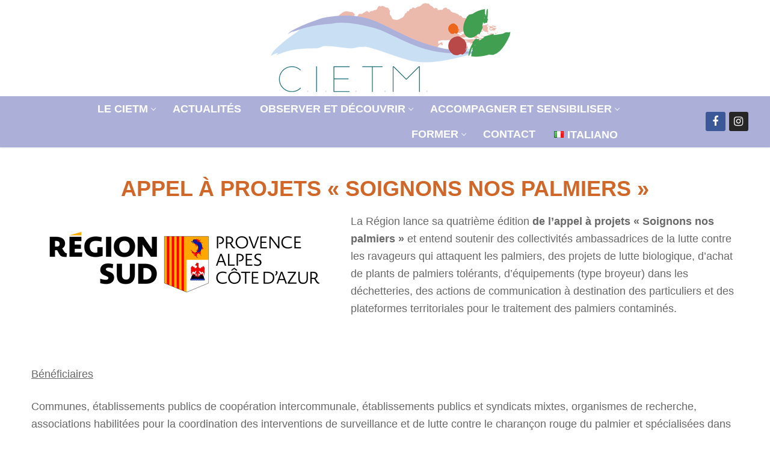

--- FILE ---
content_type: text/html; charset=UTF-8
request_url: https://cietm.fr/appel-a-projets-soignons-nos-palmiers/
body_size: 27083
content:
<!doctype html>
<html lang="fr-FR">
<head>
	<meta charset="UTF-8">
	<meta name="viewport" content="width=device-width, initial-scale=1, maximum-scale=10.0, user-scalable=yes">
	<link rel="profile" href="http://gmpg.org/xfn/11">
	<meta name='robots' content='index, follow, max-image-preview:large, max-snippet:-1, max-video-preview:-1' />
	<style>img:is([sizes="auto" i], [sizes^="auto," i]) { contain-intrinsic-size: 3000px 1500px }</style>
	
            <script data-no-defer="1" data-ezscrex="false" data-cfasync="false" data-pagespeed-no-defer data-cookieconsent="ignore">
                var ctPublicFunctions = {"_ajax_nonce":"b4899579ca","_rest_nonce":"970fb11641","_ajax_url":"\/wp-admin\/admin-ajax.php","_rest_url":"https:\/\/cietm.fr\/wp-json\/","data__cookies_type":"native","data__ajax_type":"rest","data__bot_detector_enabled":"0","data__frontend_data_log_enabled":1,"cookiePrefix":"","wprocket_detected":false,"host_url":"cietm.fr","text__ee_click_to_select":"Click to select the whole data","text__ee_original_email":"The complete one is","text__ee_got_it":"Got it","text__ee_blocked":"Blocked","text__ee_cannot_connect":"Cannot connect","text__ee_cannot_decode":"Can not decode email. Unknown reason","text__ee_email_decoder":"CleanTalk email decoder","text__ee_wait_for_decoding":"The magic is on the way!","text__ee_decoding_process":"Please wait a few seconds while we decode the contact data."}
            </script>
        
            <script data-no-defer="1" data-ezscrex="false" data-cfasync="false" data-pagespeed-no-defer data-cookieconsent="ignore">
                var ctPublic = {"_ajax_nonce":"b4899579ca","settings__forms__check_internal":"0","settings__forms__check_external":"0","settings__forms__force_protection":0,"settings__forms__search_test":"1","settings__forms__wc_add_to_cart":"0","settings__data__bot_detector_enabled":"0","settings__sfw__anti_crawler":0,"blog_home":"https:\/\/cietm.fr\/","pixel__setting":"0","pixel__enabled":false,"pixel__url":null,"data__email_check_before_post":"1","data__email_check_exist_post":"0","data__cookies_type":"native","data__key_is_ok":true,"data__visible_fields_required":true,"wl_brandname":"Anti-Spam by CleanTalk","wl_brandname_short":"CleanTalk","ct_checkjs_key":"e48c301b3d32f2408b02676cff1f0232c5489934a4fad8eb83e1fef09855b6d5","emailEncoderPassKey":"bc25f77d176ede5a922827c604a50ea4","bot_detector_forms_excluded":"W10=","advancedCacheExists":true,"varnishCacheExists":false,"wc_ajax_add_to_cart":false}
            </script>
        
	<!-- This site is optimized with the Yoast SEO plugin v24.0 - https://yoast.com/wordpress/plugins/seo/ -->
	<title>Appel à projets « Soignons nos palmiers » - CIETM</title>
	<link rel="canonical" href="https://cietm.fr/appel-a-projets-soignons-nos-palmiers/" />
	<meta property="og:locale" content="fr_FR" />
	<meta property="og:type" content="article" />
	<meta property="og:title" content="Appel à projets « Soignons nos palmiers » - CIETM" />
	<meta property="og:description" content="La Région lance sa quatrième édition de l’appel à projets « Soignons nos palmiers » et entend soutenir des collectivités ambassadrices de la lutte contre&hellip;" />
	<meta property="og:url" content="https://cietm.fr/appel-a-projets-soignons-nos-palmiers/" />
	<meta property="og:site_name" content="CIETM" />
	<meta property="article:publisher" content="https://www.facebook.com/cietm/" />
	<meta property="article:published_time" content="2020-02-14T15:30:31+00:00" />
	<meta property="og:image" content="https://cietm.fr/wp-content/uploads/2020/02/palmier-freepik.jpg" />
	<meta property="og:image:width" content="1900" />
	<meta property="og:image:height" content="1068" />
	<meta property="og:image:type" content="image/jpeg" />
	<meta name="author" content="CietmMaster" />
	<meta name="twitter:card" content="summary_large_image" />
	<meta name="twitter:label1" content="Écrit par" />
	<meta name="twitter:data1" content="CietmMaster" />
	<meta name="twitter:label2" content="Durée de lecture estimée" />
	<meta name="twitter:data2" content="1 minute" />
	<script type="application/ld+json" class="yoast-schema-graph">{"@context":"https://schema.org","@graph":[{"@type":"Article","@id":"https://cietm.fr/appel-a-projets-soignons-nos-palmiers/#article","isPartOf":{"@id":"https://cietm.fr/appel-a-projets-soignons-nos-palmiers/"},"author":{"name":"CietmMaster","@id":"https://cietm.fr/#/schema/person/3d7db1ebda1ec84be9a3dabde5e7ee84"},"headline":"Appel à projets « Soignons nos palmiers »","datePublished":"2020-02-14T15:30:31+00:00","dateModified":"2020-02-14T15:30:31+00:00","mainEntityOfPage":{"@id":"https://cietm.fr/appel-a-projets-soignons-nos-palmiers/"},"wordCount":162,"commentCount":0,"publisher":{"@id":"https://cietm.fr/#organization"},"image":{"@id":"https://cietm.fr/appel-a-projets-soignons-nos-palmiers/#primaryimage"},"thumbnailUrl":"https://cietm.fr/wp-content/uploads/2020/02/palmier-freepik.jpg","articleSection":["Appel à projets"],"inLanguage":"fr-FR","potentialAction":[{"@type":"CommentAction","name":"Comment","target":["https://cietm.fr/appel-a-projets-soignons-nos-palmiers/#respond"]}]},{"@type":"WebPage","@id":"https://cietm.fr/appel-a-projets-soignons-nos-palmiers/","url":"https://cietm.fr/appel-a-projets-soignons-nos-palmiers/","name":"Appel à projets « Soignons nos palmiers » - CIETM","isPartOf":{"@id":"https://cietm.fr/#website"},"primaryImageOfPage":{"@id":"https://cietm.fr/appel-a-projets-soignons-nos-palmiers/#primaryimage"},"image":{"@id":"https://cietm.fr/appel-a-projets-soignons-nos-palmiers/#primaryimage"},"thumbnailUrl":"https://cietm.fr/wp-content/uploads/2020/02/palmier-freepik.jpg","datePublished":"2020-02-14T15:30:31+00:00","dateModified":"2020-02-14T15:30:31+00:00","breadcrumb":{"@id":"https://cietm.fr/appel-a-projets-soignons-nos-palmiers/#breadcrumb"},"inLanguage":"fr-FR","potentialAction":[{"@type":"ReadAction","target":["https://cietm.fr/appel-a-projets-soignons-nos-palmiers/"]}]},{"@type":"ImageObject","inLanguage":"fr-FR","@id":"https://cietm.fr/appel-a-projets-soignons-nos-palmiers/#primaryimage","url":"https://cietm.fr/wp-content/uploads/2020/02/palmier-freepik.jpg","contentUrl":"https://cietm.fr/wp-content/uploads/2020/02/palmier-freepik.jpg","width":1900,"height":1068},{"@type":"BreadcrumbList","@id":"https://cietm.fr/appel-a-projets-soignons-nos-palmiers/#breadcrumb","itemListElement":[{"@type":"ListItem","position":1,"name":"Accueil","item":"https://cietm.fr/"},{"@type":"ListItem","position":2,"name":"Appel à projets « Soignons nos palmiers »"}]},{"@type":"WebSite","@id":"https://cietm.fr/#website","url":"https://cietm.fr/","name":"CIETM","description":"COLLECTIF D’INITIATIVES POUR L’ENVIRONNEMENT DU TERRITOIRE DES MAURES ET ALENTOURS","publisher":{"@id":"https://cietm.fr/#organization"},"potentialAction":[{"@type":"SearchAction","target":{"@type":"EntryPoint","urlTemplate":"https://cietm.fr/?s={search_term_string}"},"query-input":{"@type":"PropertyValueSpecification","valueRequired":true,"valueName":"search_term_string"}}],"inLanguage":"fr-FR"},{"@type":"Organization","@id":"https://cietm.fr/#organization","name":"Collectif d'Initiatives pour l'Environnement du Territoire des Maures","url":"https://cietm.fr/","logo":{"@type":"ImageObject","inLanguage":"fr-FR","@id":"https://cietm.fr/#/schema/logo/image/","url":"https://cietm.fr/wp-content/uploads/2018/03/CIETM_logo_150.png","contentUrl":"https://cietm.fr/wp-content/uploads/2018/03/CIETM_logo_150.png","width":225,"height":150,"caption":"Collectif d'Initiatives pour l'Environnement du Territoire des Maures"},"image":{"@id":"https://cietm.fr/#/schema/logo/image/"},"sameAs":["https://www.facebook.com/cietm/"]},{"@type":"Person","@id":"https://cietm.fr/#/schema/person/3d7db1ebda1ec84be9a3dabde5e7ee84","name":"CietmMaster","image":{"@type":"ImageObject","inLanguage":"fr-FR","@id":"https://cietm.fr/#/schema/person/image/","url":"https://secure.gravatar.com/avatar/cfeec9e02314da5fe168c0684784c019?s=96&d=mm&r=g","contentUrl":"https://secure.gravatar.com/avatar/cfeec9e02314da5fe168c0684784c019?s=96&d=mm&r=g","caption":"CietmMaster"}}]}</script>
	<!-- / Yoast SEO plugin. -->


<link rel="alternate" type="application/rss+xml" title="CIETM &raquo; Flux" href="https://cietm.fr/feed/" />
<link rel="alternate" type="application/rss+xml" title="CIETM &raquo; Flux des commentaires" href="https://cietm.fr/comments/feed/" />
<link rel="alternate" type="text/calendar" title="CIETM &raquo; Flux iCal" href="https://cietm.fr/agenda/?ical=1" />
<link rel="alternate" type="application/rss+xml" title="CIETM &raquo; Appel à projets « Soignons nos palmiers » Flux des commentaires" href="https://cietm.fr/appel-a-projets-soignons-nos-palmiers/feed/" />
<script type="text/javascript">
/* <![CDATA[ */
window._wpemojiSettings = {"baseUrl":"https:\/\/s.w.org\/images\/core\/emoji\/15.0.3\/72x72\/","ext":".png","svgUrl":"https:\/\/s.w.org\/images\/core\/emoji\/15.0.3\/svg\/","svgExt":".svg","source":{"concatemoji":"https:\/\/cietm.fr\/wp-includes\/js\/wp-emoji-release.min.js?ver=6.7.4"}};
/*! This file is auto-generated */
!function(i,n){var o,s,e;function c(e){try{var t={supportTests:e,timestamp:(new Date).valueOf()};sessionStorage.setItem(o,JSON.stringify(t))}catch(e){}}function p(e,t,n){e.clearRect(0,0,e.canvas.width,e.canvas.height),e.fillText(t,0,0);var t=new Uint32Array(e.getImageData(0,0,e.canvas.width,e.canvas.height).data),r=(e.clearRect(0,0,e.canvas.width,e.canvas.height),e.fillText(n,0,0),new Uint32Array(e.getImageData(0,0,e.canvas.width,e.canvas.height).data));return t.every(function(e,t){return e===r[t]})}function u(e,t,n){switch(t){case"flag":return n(e,"\ud83c\udff3\ufe0f\u200d\u26a7\ufe0f","\ud83c\udff3\ufe0f\u200b\u26a7\ufe0f")?!1:!n(e,"\ud83c\uddfa\ud83c\uddf3","\ud83c\uddfa\u200b\ud83c\uddf3")&&!n(e,"\ud83c\udff4\udb40\udc67\udb40\udc62\udb40\udc65\udb40\udc6e\udb40\udc67\udb40\udc7f","\ud83c\udff4\u200b\udb40\udc67\u200b\udb40\udc62\u200b\udb40\udc65\u200b\udb40\udc6e\u200b\udb40\udc67\u200b\udb40\udc7f");case"emoji":return!n(e,"\ud83d\udc26\u200d\u2b1b","\ud83d\udc26\u200b\u2b1b")}return!1}function f(e,t,n){var r="undefined"!=typeof WorkerGlobalScope&&self instanceof WorkerGlobalScope?new OffscreenCanvas(300,150):i.createElement("canvas"),a=r.getContext("2d",{willReadFrequently:!0}),o=(a.textBaseline="top",a.font="600 32px Arial",{});return e.forEach(function(e){o[e]=t(a,e,n)}),o}function t(e){var t=i.createElement("script");t.src=e,t.defer=!0,i.head.appendChild(t)}"undefined"!=typeof Promise&&(o="wpEmojiSettingsSupports",s=["flag","emoji"],n.supports={everything:!0,everythingExceptFlag:!0},e=new Promise(function(e){i.addEventListener("DOMContentLoaded",e,{once:!0})}),new Promise(function(t){var n=function(){try{var e=JSON.parse(sessionStorage.getItem(o));if("object"==typeof e&&"number"==typeof e.timestamp&&(new Date).valueOf()<e.timestamp+604800&&"object"==typeof e.supportTests)return e.supportTests}catch(e){}return null}();if(!n){if("undefined"!=typeof Worker&&"undefined"!=typeof OffscreenCanvas&&"undefined"!=typeof URL&&URL.createObjectURL&&"undefined"!=typeof Blob)try{var e="postMessage("+f.toString()+"("+[JSON.stringify(s),u.toString(),p.toString()].join(",")+"));",r=new Blob([e],{type:"text/javascript"}),a=new Worker(URL.createObjectURL(r),{name:"wpTestEmojiSupports"});return void(a.onmessage=function(e){c(n=e.data),a.terminate(),t(n)})}catch(e){}c(n=f(s,u,p))}t(n)}).then(function(e){for(var t in e)n.supports[t]=e[t],n.supports.everything=n.supports.everything&&n.supports[t],"flag"!==t&&(n.supports.everythingExceptFlag=n.supports.everythingExceptFlag&&n.supports[t]);n.supports.everythingExceptFlag=n.supports.everythingExceptFlag&&!n.supports.flag,n.DOMReady=!1,n.readyCallback=function(){n.DOMReady=!0}}).then(function(){return e}).then(function(){var e;n.supports.everything||(n.readyCallback(),(e=n.source||{}).concatemoji?t(e.concatemoji):e.wpemoji&&e.twemoji&&(t(e.twemoji),t(e.wpemoji)))}))}((window,document),window._wpemojiSettings);
/* ]]> */
</script>
<style id='wp-emoji-styles-inline-css' type='text/css'>

	img.wp-smiley, img.emoji {
		display: inline !important;
		border: none !important;
		box-shadow: none !important;
		height: 1em !important;
		width: 1em !important;
		margin: 0 0.07em !important;
		vertical-align: -0.1em !important;
		background: none !important;
		padding: 0 !important;
	}
</style>
<style id='wp-block-library-inline-css' type='text/css'>
:root{--wp-admin-theme-color:#007cba;--wp-admin-theme-color--rgb:0,124,186;--wp-admin-theme-color-darker-10:#006ba1;--wp-admin-theme-color-darker-10--rgb:0,107,161;--wp-admin-theme-color-darker-20:#005a87;--wp-admin-theme-color-darker-20--rgb:0,90,135;--wp-admin-border-width-focus:2px;--wp-block-synced-color:#7a00df;--wp-block-synced-color--rgb:122,0,223;--wp-bound-block-color:var(--wp-block-synced-color)}@media (min-resolution:192dpi){:root{--wp-admin-border-width-focus:1.5px}}.wp-element-button{cursor:pointer}:root{--wp--preset--font-size--normal:16px;--wp--preset--font-size--huge:42px}:root .has-very-light-gray-background-color{background-color:#eee}:root .has-very-dark-gray-background-color{background-color:#313131}:root .has-very-light-gray-color{color:#eee}:root .has-very-dark-gray-color{color:#313131}:root .has-vivid-green-cyan-to-vivid-cyan-blue-gradient-background{background:linear-gradient(135deg,#00d084,#0693e3)}:root .has-purple-crush-gradient-background{background:linear-gradient(135deg,#34e2e4,#4721fb 50%,#ab1dfe)}:root .has-hazy-dawn-gradient-background{background:linear-gradient(135deg,#faaca8,#dad0ec)}:root .has-subdued-olive-gradient-background{background:linear-gradient(135deg,#fafae1,#67a671)}:root .has-atomic-cream-gradient-background{background:linear-gradient(135deg,#fdd79a,#004a59)}:root .has-nightshade-gradient-background{background:linear-gradient(135deg,#330968,#31cdcf)}:root .has-midnight-gradient-background{background:linear-gradient(135deg,#020381,#2874fc)}.has-regular-font-size{font-size:1em}.has-larger-font-size{font-size:2.625em}.has-normal-font-size{font-size:var(--wp--preset--font-size--normal)}.has-huge-font-size{font-size:var(--wp--preset--font-size--huge)}.has-text-align-center{text-align:center}.has-text-align-left{text-align:left}.has-text-align-right{text-align:right}#end-resizable-editor-section{display:none}.aligncenter{clear:both}.items-justified-left{justify-content:flex-start}.items-justified-center{justify-content:center}.items-justified-right{justify-content:flex-end}.items-justified-space-between{justify-content:space-between}.screen-reader-text{border:0;clip:rect(1px,1px,1px,1px);clip-path:inset(50%);height:1px;margin:-1px;overflow:hidden;padding:0;position:absolute;width:1px;word-wrap:normal!important}.screen-reader-text:focus{background-color:#ddd;clip:auto!important;clip-path:none;color:#444;display:block;font-size:1em;height:auto;left:5px;line-height:normal;padding:15px 23px 14px;text-decoration:none;top:5px;width:auto;z-index:100000}html :where(.has-border-color){border-style:solid}html :where([style*=border-top-color]){border-top-style:solid}html :where([style*=border-right-color]){border-right-style:solid}html :where([style*=border-bottom-color]){border-bottom-style:solid}html :where([style*=border-left-color]){border-left-style:solid}html :where([style*=border-width]){border-style:solid}html :where([style*=border-top-width]){border-top-style:solid}html :where([style*=border-right-width]){border-right-style:solid}html :where([style*=border-bottom-width]){border-bottom-style:solid}html :where([style*=border-left-width]){border-left-style:solid}html :where(img[class*=wp-image-]){height:auto;max-width:100%}:where(figure){margin:0 0 1em}html :where(.is-position-sticky){--wp-admin--admin-bar--position-offset:var(--wp-admin--admin-bar--height,0px)}@media screen and (max-width:600px){html :where(.is-position-sticky){--wp-admin--admin-bar--position-offset:0px}}
</style>
<style id='classic-theme-styles-inline-css' type='text/css'>
/*! This file is auto-generated */
.wp-block-button__link{color:#fff;background-color:#32373c;border-radius:9999px;box-shadow:none;text-decoration:none;padding:calc(.667em + 2px) calc(1.333em + 2px);font-size:1.125em}.wp-block-file__button{background:#32373c;color:#fff;text-decoration:none}
</style>
<link rel='stylesheet' id='cleantalk-public-css-css' href='https://cietm.fr/wp-content/plugins/cleantalk-spam-protect/css/cleantalk-public.min.css?ver=6.71.1_1769439172' type='text/css' media='all' />
<link rel='stylesheet' id='cleantalk-email-decoder-css-css' href='https://cietm.fr/wp-content/plugins/cleantalk-spam-protect/css/cleantalk-email-decoder.min.css?ver=6.71.1_1769439172' type='text/css' media='all' />
<link rel='stylesheet' id='contact-form-7-css' href='https://cietm.fr/wp-content/plugins/contact-form-7/includes/css/styles.css?ver=5.9.8' type='text/css' media='all' />
<link rel='stylesheet' id='wpdm-fonticon-css' href='https://cietm.fr/wp-content/plugins/download-manager/assets/wpdm-iconfont/css/wpdm-icons.css?ver=6.7.4' type='text/css' media='all' />
<link rel='stylesheet' id='wpdm-front-css' href='https://cietm.fr/wp-content/plugins/download-manager/assets/css/front.min.css?ver=6.7.4' type='text/css' media='all' />
<link rel='stylesheet' id='wppa_style-css' href='https://cietm.fr/wp-content/plugins/wp-photo-album-plus/wppa-style.css?ver=250401-100038' type='text/css' media='all' />
<style id='wppa_style-inline-css' type='text/css'>

.wppa-box {	border-style: solid; border-width:1px;border-radius:6px; -moz-border-radius:6px;margin-bottom:8px;background-color:#eeeeee;border-color:#cccccc; }
.wppa-mini-box { border-style: solid; border-width:1px;border-radius:2px;border-color:#cccccc; }
.wppa-cover-box {  }
.wppa-cover-text-frame {  }
.wppa-box-text {  }
.wppa-box-text, .wppa-box-text-nocolor { font-weight:normal; }
.wppa-thumb-text { font-weight:normal; }
.wppa-nav-text { font-weight:normal; }
.wppa-img { background-color:#eeeeee; }
.wppa-title { font-weight:bold; }
.wppa-fulldesc { font-weight:normal; }
.wppa-fulltitle { font-weight:normal; }
</style>
<link rel='stylesheet' id='font-awesome-css' href='https://cietm.fr/wp-content/themes/customify/assets/fonts/font-awesome/css/font-awesome.min.css?ver=5.0.0' type='text/css' media='all' />
<link rel='stylesheet' id='customify-style-css' href='https://cietm.fr/wp-content/themes/customify/style.min.css?ver=0.4.8' type='text/css' media='all' />
<style id='customify-style-inline-css' type='text/css'>
#blog-posts .posts-layout .entry-media {border-radius: 0px;}.header-top .header--row-inner,body:not(.fl-builder-edit) .button,body:not(.fl-builder-edit) button:not(.menu-mobile-toggle, .components-button, .customize-partial-edit-shortcut-button),body:not(.fl-builder-edit) input[type="button"]:not(.ed_button),button.button,input[type="button"]:not(.ed_button, .components-button, .customize-partial-edit-shortcut-button),input[type="reset"]:not(.components-button, .customize-partial-edit-shortcut-button),input[type="submit"]:not(.components-button, .customize-partial-edit-shortcut-button),.pagination .nav-links > *:hover,.pagination .nav-links span,.nav-menu-desktop.style-full-height .primary-menu-ul > li.current-menu-item > a,.nav-menu-desktop.style-full-height .primary-menu-ul > li.current-menu-ancestor > a,.nav-menu-desktop.style-full-height .primary-menu-ul > li > a:hover,.posts-layout .readmore-button:hover{    background-color: #cedef3;}.posts-layout .readmore-button {color: #cedef3;}.pagination .nav-links > *:hover,.pagination .nav-links span,.entry-single .tags-links a:hover,.entry-single .cat-links a:hover,.posts-layout .readmore-button,.posts-layout .readmore-button:hover{    border-color: #cedef3;}.customify-builder-btn{    background-color: #c3512f;}body{    color: #686868;}abbr, acronym {    border-bottom-color: #686868;}a                {                    color: #42478a;}a:hover,a:focus,.link-meta:hover, .link-meta a:hover{    color: #111111;}h2 + h3,.comments-area h2 + .comments-title,.h2 + h3,.comments-area .h2 + .comments-title,.page-breadcrumb {    border-top-color: #eaecee;}blockquote,.site-content .widget-area .menu li.current-menu-item > a:before{    border-left-color: #eaecee;}@media screen and (min-width: 64em) {    .comment-list .children li.comment {        border-left-color: #eaecee;    }    .comment-list .children li.comment:after {        background-color: #eaecee;    }}.page-titlebar, .page-breadcrumb,.posts-layout .entry-inner {    border-bottom-color: #eaecee;}.header-search-form .search-field,.entry-content .page-links a,.header-search-modal,.pagination .nav-links > *,.entry-footer .tags-links a, .entry-footer .cat-links a,.search .content-area article,.site-content .widget-area .menu li.current-menu-item > a,.posts-layout .entry-inner,.post-navigation .nav-links,article.comment .comment-meta,.widget-area .widget_pages li a, .widget-area .widget_categories li a, .widget-area .widget_archive li a, .widget-area .widget_meta li a, .widget-area .widget_nav_menu li a, .widget-area .widget_product_categories li a, .widget-area .widget_recent_entries li a, .widget-area .widget_rss li a,.widget-area .widget_recent_comments li{    border-color: #eaecee;}.header-search-modal::before {    border-top-color: #eaecee;    border-left-color: #eaecee;}@media screen and (min-width: 48em) {    .content-sidebar.sidebar_vertical_border .content-area {        border-right-color: #eaecee;    }    .sidebar-content.sidebar_vertical_border .content-area {        border-left-color: #eaecee;    }    .sidebar-sidebar-content.sidebar_vertical_border .sidebar-primary {        border-right-color: #eaecee;    }    .sidebar-sidebar-content.sidebar_vertical_border .sidebar-secondary {        border-right-color: #eaecee;    }    .content-sidebar-sidebar.sidebar_vertical_border .sidebar-primary {        border-left-color: #eaecee;    }    .content-sidebar-sidebar.sidebar_vertical_border .sidebar-secondary {        border-left-color: #eaecee;    }    .sidebar-content-sidebar.sidebar_vertical_border .content-area {        border-left-color: #eaecee;        border-right-color: #eaecee;    }    .sidebar-content-sidebar.sidebar_vertical_border .content-area {        border-left-color: #eaecee;        border-right-color: #eaecee;    }}article.comment .comment-post-author {background: #6d6d6d;}.pagination .nav-links > *,.link-meta,.link-meta a,.color-meta,.entry-single .tags-links:before,.entry-single .cats-links:before{    color: #6d6d6d;}h1, h2, h3, h4, h5, h6 { color: #acafd7;}.site-content .widget-title { color: #d06728;}body {font-size: 18px;}h1, h2, h3, h4, h5, h6, .h1, .h2, .h3, .h4, .h5, .h6 {font-weight: bold;text-transform: uppercase;}.entry-content h1, .wp-block h1, .entry-single .entry-title {font-size: 36px;}.entry-content h2, .wp-block h2 {font-size: 30px;line-height: 50px;}.entry-content h3, .wp-block h3 {font-size: 24px;}#page-cover {background-image: url("https://cietm.fr/wp-content/uploads/2018/05/PNPC_003887.jpg");}#page-cover {-webkit-background-size: cover; -moz-background-size: cover; -o-background-size: cover; background-size: cover;}#page-cover {background-position: center;}#page-cover {background-repeat: repeat;}#page-cover {background-attachment: scroll;}#page-titlebar .titlebar-title {color: #acafd7;}.sub-menu .li-duplicator {display:none !important;}.builder-header-html-item.item--html p, .builder-header-html-item.item--html {font-size: 14px;}.header--row:not(.header--transparent) .menu-mobile-toggle {color: #acafd7;}.header--row:not(.header--transparent) .menu-mobile-toggle:hover {color: #c3512f;}.header-search_icon-item .header-search-modal  {border-style: solid;} .header-search_icon-item .search-field  {border-style: solid;} .dark-mode .header-search_box-item .search-form-fields, .header-search_box-item .search-form-fields  {border-style: solid;} .builder-item--primary-menu .nav-menu-desktop .primary-menu-ul > li > a,.builder-item-sidebar .primary-menu-sidebar .primary-menu-ul > li > a {font-size: 18px;}.header-social-icons.customify-builder-social-icons.color-custom li a {color: #ffffff;}#cb-row--footer-main .footer--row-inner {background-color: #f5f5f5}#cb-row--footer-bottom .footer--row-inner {background-color: #ffffff}.footer-social-icons.customify-builder-social-icons li a {border-style: solid;}.footer-social-icons.customify-builder-social-icons li a {border-radius: 60px;}body  {background-color: #ffffff;} .site-content .content-area  {background-color: #FFFFFF;} /* CSS for desktop */#blog-posts .posts-layout .entry-media, #blog-posts .posts-layout.layout--blog_classic .entry-media {flex-basis: 30%; width: 30%;}#page-cover {text-align: center;}#page-cover .page-cover-inner {min-height: 450px;}#page-titlebar {text-align: center;}.header--row.header-top .customify-grid, .header--row.header-top .style-full-height .primary-menu-ul > li > a {min-height: 33px;}.header--row.header-main .customify-grid, .header--row.header-main .style-full-height .primary-menu-ul > li > a {min-height: 90px;}.header--row.header-bottom .customify-grid, .header--row.header-bottom .style-full-height .primary-menu-ul > li > a {min-height: 55px;}.header--row .builder-first--html {text-align: left;}.header--row .builder-first--logo {text-align: left;}.header--row .builder-first--nav-icon {text-align: right;}.header-search_icon-item .header-search-form .search-field {height: 28px;}.header-search_icon-item .search-submit {margin-left: -40px;}.header-search_box-item .search-form-fields {width: 58px;}.header-search_box-item .search-submit{margin-left: -40px;} .header-search_box-item .woo_bootster_search .search-submit{margin-left: -40px;} .header-search_box-item .header-search-form button.search-submit{margin-left:-40px;}.header--row .builder-first--primary-menu {text-align: right;}.header-social-icons.customify-builder-social-icons li a { font-size: 18px; }.header--row .builder-first--social-icons {text-align: right;}.footer--row .builder-item--footer-1, .builder-item.builder-item--group .item--inner.builder-item--footer-1 {margin-top: 0px;margin-right: 0px;margin-bottom: 0px;margin-left: 0px;}.footer--row .builder-item--footer-4, .builder-item.builder-item--group .item--inner.builder-item--footer-4 {margin-top: 0px;margin-right: 0px;margin-bottom: 0px;margin-left: 0px;}.footer--row .builder-first--footer-4 {text-align: center;}.footer-social-icons.customify-builder-social-icons li a { font-size: 16px; }.footer-social-icons.customify-builder-social-icons li a {padding: 1em;}.footer-social-icons.customify-builder-social-icons li {margin-left: 15px; margin-right: 15px;}.footer--row .builder-item--footer-social-icons, .builder-item.builder-item--group .item--inner.builder-item--footer-social-icons {margin-top: 25px;margin-right: 25px;margin-bottom: 25px;margin-left: 25px;}.footer--row .builder-first--footer-social-icons {text-align: left;}/* CSS for tablet */@media screen and (max-width: 1024px) { #page-cover .page-cover-inner {min-height: 250px;}.header--row .builder-first--nav-icon {text-align: right;}.header-search_icon-item .search-submit {margin-left: -40px;}.header-search_box-item .search-submit{margin-left: -40px;} .header-search_box-item .woo_bootster_search .search-submit{margin-left: -40px;} .header-search_box-item .header-search-form button.search-submit{margin-left:-40px;} }/* CSS for mobile */@media screen and (max-width: 568px) { #page-cover .page-cover-inner {min-height: 200px;}.header--row.header-top .customify-grid, .header--row.header-top .style-full-height .primary-menu-ul > li > a {min-height: 33px;}.header--row .builder-first--nav-icon {text-align: right;}.header-search_icon-item .search-submit {margin-left: -40px;}.header-search_box-item .search-submit{margin-left: -40px;} .header-search_box-item .woo_bootster_search .search-submit{margin-left: -40px;} .header-search_box-item .header-search-form button.search-submit{margin-left:-40px;} }
</style>
<!--n2css--><!--n2js--><script type="text/javascript" src="https://cietm.fr/wp-includes/js/dist/hooks.min.js?ver=4d63a3d491d11ffd8ac6" id="wp-hooks-js"></script>
<script type="text/javascript" src="https://cietm.fr/wp-includes/js/dist/i18n.min.js?ver=5e580eb46a90c2b997e6" id="wp-i18n-js"></script>
<script type="text/javascript" id="wp-i18n-js-after">
/* <![CDATA[ */
wp.i18n.setLocaleData( { 'text direction\u0004ltr': [ 'ltr' ] } );
/* ]]> */
</script>
<script type="text/javascript" src="https://cietm.fr/wp-content/plugins/wp-photo-album-plus/js/wppa-decls.js?ver=250401-80038" id="wppa-decls-js"></script>
<script type="text/javascript" src="https://cietm.fr/wp-includes/js/jquery/jquery.min.js?ver=3.7.1" id="jquery-core-js"></script>
<script type="text/javascript" src="https://cietm.fr/wp-includes/js/jquery/jquery-migrate.min.js?ver=3.4.1" id="jquery-migrate-js"></script>
<script type="text/javascript" src="https://cietm.fr/wp-includes/js/jquery/jquery.form.min.js?ver=4.3.0" id="jquery-form-js"></script>
<script type="text/javascript" src="https://cietm.fr/wp-includes/js/imagesloaded.min.js?ver=5.0.0" id="imagesloaded-js"></script>
<script type="text/javascript" src="https://cietm.fr/wp-includes/js/masonry.min.js?ver=4.2.2" id="masonry-js"></script>
<script type="text/javascript" src="https://cietm.fr/wp-includes/js/jquery/jquery.masonry.min.js?ver=3.1.2b" id="jquery-masonry-js"></script>
<script type="text/javascript" src="https://cietm.fr/wp-includes/js/jquery/ui/core.min.js?ver=1.13.3" id="jquery-ui-core-js"></script>
<script type="text/javascript" src="https://cietm.fr/wp-includes/js/jquery/ui/mouse.min.js?ver=1.13.3" id="jquery-ui-mouse-js"></script>
<script type="text/javascript" src="https://cietm.fr/wp-includes/js/jquery/ui/resizable.min.js?ver=1.13.3" id="jquery-ui-resizable-js"></script>
<script type="text/javascript" src="https://cietm.fr/wp-includes/js/jquery/ui/draggable.min.js?ver=1.13.3" id="jquery-ui-draggable-js"></script>
<script type="text/javascript" src="https://cietm.fr/wp-includes/js/jquery/ui/controlgroup.min.js?ver=1.13.3" id="jquery-ui-controlgroup-js"></script>
<script type="text/javascript" src="https://cietm.fr/wp-includes/js/jquery/ui/checkboxradio.min.js?ver=1.13.3" id="jquery-ui-checkboxradio-js"></script>
<script type="text/javascript" src="https://cietm.fr/wp-includes/js/jquery/ui/button.min.js?ver=1.13.3" id="jquery-ui-button-js"></script>
<script type="text/javascript" src="https://cietm.fr/wp-includes/js/jquery/ui/dialog.min.js?ver=1.13.3" id="jquery-ui-dialog-js"></script>
<script type="text/javascript" id="wppa-all-js-extra">
/* <![CDATA[ */
var wppaObj = {"restUrl":"https:\/\/cietm.fr\/wp-json\/","restNonce":"970fb11641"};
/* ]]> */
</script>
<script type="text/javascript" src="https://cietm.fr/wp-content/plugins/wp-photo-album-plus/js/wppa-all.js?ver=250401-80038" id="wppa-all-js"></script>
<script type="text/javascript" src="https://cietm.fr/wp-content/plugins/wp-photo-album-plus/vendor/jquery-easing/jquery.easing.min.js?ver=9.0.04.007" id="nicescrollr-easing-min-js-js"></script>
<script type="text/javascript" src="https://cietm.fr/wp-content/plugins/cleantalk-spam-protect/js/apbct-public-bundle_gathering.min.js?ver=6.71.1_1769439172" id="apbct-public-bundle_gathering.min-js-js"></script>
<script type="text/javascript" src="https://cietm.fr/wp-content/plugins/download-manager/assets/js/wpdm.min.js?ver=6.7.4" id="wpdm-frontend-js-js"></script>
<script type="text/javascript" id="wpdm-frontjs-js-extra">
/* <![CDATA[ */
var wpdm_url = {"home":"https:\/\/cietm.fr\/","site":"https:\/\/cietm.fr\/","ajax":"https:\/\/cietm.fr\/wp-admin\/admin-ajax.php"};
var wpdm_js = {"spinner":"<i class=\"wpdm-icon wpdm-sun wpdm-spin\"><\/i>","client_id":"831ccf70460c3107b06731507923ed85"};
var wpdm_strings = {"pass_var":"Mot de passe v\u00e9rifi\u00e9\u00a0!","pass_var_q":"Veuillez cliquer sur le bouton suivant pour commencer le t\u00e9l\u00e9chargement.","start_dl":"Commencer le t\u00e9l\u00e9chargement"};
/* ]]> */
</script>
<script type="text/javascript" src="https://cietm.fr/wp-content/plugins/download-manager/assets/js/front.min.js?ver=3.3.11" id="wpdm-frontjs-js"></script>
<script type="text/javascript" id="wpgmza_data-js-extra">
/* <![CDATA[ */
var wpgmza_google_api_status = {"message":"Enqueued","code":"ENQUEUED"};
/* ]]> */
</script>
<script type="text/javascript" src="https://cietm.fr/wp-content/plugins/wp-google-maps/wpgmza_data.js?ver=6.7.4" id="wpgmza_data-js"></script>
<link rel="https://api.w.org/" href="https://cietm.fr/wp-json/" /><link rel="alternate" title="JSON" type="application/json" href="https://cietm.fr/wp-json/wp/v2/posts/2751" /><link rel="EditURI" type="application/rsd+xml" title="RSD" href="https://cietm.fr/xmlrpc.php?rsd" />
<meta name="generator" content="WordPress 6.7.4" />
<link rel='shortlink' href='https://cietm.fr/?p=2751' />
<link rel="alternate" title="oEmbed (JSON)" type="application/json+oembed" href="https://cietm.fr/wp-json/oembed/1.0/embed?url=https%3A%2F%2Fcietm.fr%2Fappel-a-projets-soignons-nos-palmiers%2F" />
<link rel="alternate" title="oEmbed (XML)" type="text/xml+oembed" href="https://cietm.fr/wp-json/oembed/1.0/embed?url=https%3A%2F%2Fcietm.fr%2Fappel-a-projets-soignons-nos-palmiers%2F&#038;format=xml" />
<!-- Matomo --><script type="text/javascript">
var _paq = window._paq = window._paq || [];
_paq.push(['trackVisibleContentImpressions']);_paq.push(['trackPageView']);_paq.push(['enableLinkTracking']);_paq.push(['alwaysUseSendBeacon']);_paq.push(['setTrackerUrl', "\/\/cietm.fr\/wp-content\/plugins\/matomo\/app\/matomo.php"]);_paq.push(['setSiteId', '1']);var d=document, g=d.createElement('script'), s=d.getElementsByTagName('script')[0];
g.type='text/javascript'; g.async=true; g.src="\/\/cietm.fr\/wp-content\/uploads\/matomo\/matomo.js"; s.parentNode.insertBefore(g,s);
</script>
<!-- End Matomo Code --><meta name="tec-api-version" content="v1"><meta name="tec-api-origin" content="https://cietm.fr"><link rel="alternate" href="https://cietm.fr/wp-json/tribe/events/v1/" /><link rel="pingback" href="https://cietm.fr/xmlrpc.php"><link rel="icon" href="https://cietm.fr/wp-content/uploads/2018/03/cropped-CIETM_logo_Favicon-32x32.png" sizes="32x32" />
<link rel="icon" href="https://cietm.fr/wp-content/uploads/2018/03/cropped-CIETM_logo_Favicon-192x192.png" sizes="192x192" />
<link rel="apple-touch-icon" href="https://cietm.fr/wp-content/uploads/2018/03/cropped-CIETM_logo_Favicon-180x180.png" />
<meta name="msapplication-TileImage" content="https://cietm.fr/wp-content/uploads/2018/03/cropped-CIETM_logo_Favicon-270x270.png" />
		<style type="text/css" id="wp-custom-css">
			/* trombi */
p.text-hover {display:none;}
p.text-hover:hover {display:block;}

.header-top {
    padding: 0;
    background:#cedef3;
	font-size:20px;}
.header--row .dark-mode a {color:#686868;
font-size:15px;
padding-bottom:20px;}
.menu-haut{
font-weight:600;
padding-right:30px;
	padding-left:30px;
	margin-bottom:30px;
}
.wp-block-quote {
	border-left-width: 0;
	padding-left:0;
	
}

.header-bottom .light-mode {
    padding: 0;
    border-left: none;
    border-right: none;
	background: #acafd7;
color:#fff;}

.light-mode .nav-menu-desktop.style-border-bottom .nav-menu > li > a:focus, .light-mode .nav-menu-desktop.style-border-bottom .nav-menu > li > a:hover, .light-mode .nav-menu-desktop.style-border-top .nav-menu > li > a:focus, .light-mode .nav-menu-desktop.style-border-top .nav-menu > li > a:hover, .light-mode .nav-menu-desktop.style-plain .nav-menu > li > a:focus, .light-mode .nav-menu-desktop.style-plain .nav-menu > li > a:hover {
	color: #fff;}
.light-mode .nav-menu-desktop.style-border-bottom .nav-menu > li.current-menu-ancestor > a, .light-mode .nav-menu-desktop.style-border-bottom .nav-menu > li.current-menu-item > a, .light-mode .nav-menu-desktop.style-border-top .nav-menu > li.current-menu-ancestor > a, .light-mode .nav-menu-desktop.style-border-top .nav-menu > li.current-menu-item > a, .light-mode .nav-menu-desktop.style-plain .nav-menu > li.current-menu-ancestor > a, .light-mode .nav-menu-desktop.style-plain .nav-menu > li.current-menu-item > a {
	color: #fff;
}
.light-mode .customify-builder-social-icons.color-custom li a, .light-mode .item--html a, .light-mode .menu-mobile-toggle, .light-mode .nav-menu > li > a, .light-mode .search-icon {
	color: #fff;
}
article.comment .comment-reply a:hover, article.comment .comment-time:hover, article.comment .comment-author a:hover, article.comment .comment-post-author, #respond #cancel-comment-reply-link, .posts-layout .readmore-button:hover, .entry-meta a:hover, .posts-layout .entry-title a:hover, .nav-menu-desktop .menu li.current-menu-item>a, .nav-menu-desktop.style-plain .primary-menu-ul>li.current-menu-item>a, .nav-menu-desktop.style-plain .primary-menu-ul>li.current-menu-ancestor>a, .nav-menu-desktop.style-plain .primary-menu-ul>li a:hover, .nav-menu-desktop.style-plain .primary-menu-ul>li a:focus, .nav-menu-desktop .menu li a:hover, a:hover, .site-branding a:hover, .widget-area .widget a:not(.wc-forward):hover, .site-content .widget-area .menu li.current-menu-item>a {
    color: #d06728;
}
.dark-mode .customify-builder-social-icons.color-custom li a:hover, .dark-mode .item--html a:hover, .dark-mode .menu-mobile-toggle:hover, .dark-mode .nav-menu > li > a:hover, .dark-mode .search-icon:hover {color:#d06728;}
.page-titlebar .titlebar-title {
    margin-bottom: 0;
    color: #a14a4a;
    text-align: center;
	  font-size: 30px;
}
.h1, h1 {text-align:center;
font-size: 2.66em;}

.h2, h2 {
	font-weight: 600;
    font-size: 30px;
    line-height: 1.216;
    color: #d06728;
	margin-top:0px;
    
}
.comments-area .comment-reply-title, .comments-area .comments-title, .h4, h4 {
    font-size: 18px;
}
.comments-area .comment-reply-title, .comments-area .comments-title, h1, h2, h3, h4, h6 {
    font-weight: 300;
    margin: 0 0 .5407911001em;
    color: #d06728;
    clear: both;
}
h5 {
    font-weight: 700;
    margin: 0 0 .5407911001em;
    color: #3d6870;
    clear: both;
    font-size: 15px;
}

.widget-title{
    font-size: 16px!important;
    line-height: 1.216;
    color: #d06728!important;
	margin-top:30px;
    
}
#media_image-8{margin-top:30px;}
#custom_html-7{margin-top:30px;}

/*bloc rose partenaire*/

element.style {
    background-color: #deb9ac63;
    padding: 10px;
}
/*articles*/
.posts-layout .entry-title a {
    color: #acafd7;
}
.posts-layout .readmore-button {
    border: 1px solid #acafd7;
    color: #acafd7;
}
.posts-layout .entry-inner {
    border: 1px solid #ccc;
	 padding: 5px;
}
/*formulaires contact*/

.contact-form label {
    color: #d06728;
}
input[type=color], input[type=date], input[type=datetime-local], input[type=datetime], input[type=email], input[type=month], input[type=number], input[type=password], input[type=range], input[type=search], input[type=tel], input[type=text], input[type=time], input[type=url], input[type=week], textarea {
    background: #deb9ac21;
   
}
/*agenda*/
.tribe-events-list-separator-month {
    background-color: #cedef3;
    display: block;
    font-size: 14px;
    font-weight: 700;
    margin: 2.5em 0 0;
    padding: 6px 10px;
    text-transform: uppercase;
}
/*image derrière titre*/
.page-cover:before {
    position: absolute;
    content: "";
    background-color: rgba(0,0,0,0);
    top: 0;
    left: 0;
    width: 100%;
    height: 100%;
    display: block;
    z-index: 1;
}
.footer-main .footer--row-inner {
	padding-top: 0;
	padding-bottom: 1.5em;
}

.footer-bottom .footer--row-inner {
	padding-top: 0;
	padding-bottom: 0;
}

/* legende des images */
.wp-block-image figcaption {
	
	font-size: .7em;
}

/* Vignette sous carte des membres */

.wpgmza-grid-item .wpgmza-basic-listing-image-holder .wpgmza_map_image {
	width: auto!important;
	float: left!important;
	max-height: 130px !important;
}
.wpgmza-pagination{display:none;}

h1.entry-title.h3{font-size:2.5rem;color:#acafd7;font-weight:normal;
margin-bottom:2em;}

.bloc-infolettre{border-radius:90px 5px 80px 3px }


.bloc-agenda {
	background-color:#c9dff4; 
	padding:1em;
	max-height:570px;
}

/* Centrer les logos liste des membres */
.wpgmza-grid-item .wpgmza-basic-listing-image-holder{display:flex;justify-content:center;margin:1em;}

.wpgmza-grid-item .wpgmza_marker_title{text-align:center;}

.trombi-cietm img{
  border: ;
  width: 90%;
  border-radius: 50%;
  box-shadow: rgba(0, 0, 0, 0.1) 0px 10px 15px -3px, rgba(0, 0, 0, 0.05) 0px 4px 6px -2px;
}

.trombi-cietm {
  margin-bottom: 1em;
}

.trombi-cietm figure {
  padding: 1em;
}

/* actucollectif */
.page-titlebar {
   border-bottom: none;
  background: white;
}

.page-titlebar .titlebar-title {
  /* font-size: 30px; */
  font-size: 36px;
}

.wp-block-search__button svg {
    height: 1.5em;
  min-height: 30px;
  min-width: 30px;
  width: 1.5em;
}

.wp-block-search__button-inside .wp-block-search__inside-wrapper {
  border: none;
}


		</style>
		<meta name="generator" content="WordPress Download Manager 3.3.11" />
                <style>
        /* WPDM Link Template Styles */        </style>
                <style>

            :root {
                --color-primary: #4a8eff;
                --color-primary-rgb: 74, 142, 255;
                --color-primary-hover: #5998ff;
                --color-primary-active: #3281ff;
                --color-secondary: #6c757d;
                --color-secondary-rgb: 108, 117, 125;
                --color-secondary-hover: #6c757d;
                --color-secondary-active: #6c757d;
                --color-success: #018e11;
                --color-success-rgb: 1, 142, 17;
                --color-success-hover: #0aad01;
                --color-success-active: #0c8c01;
                --color-info: #2CA8FF;
                --color-info-rgb: 44, 168, 255;
                --color-info-hover: #2CA8FF;
                --color-info-active: #2CA8FF;
                --color-warning: #FFB236;
                --color-warning-rgb: 255, 178, 54;
                --color-warning-hover: #FFB236;
                --color-warning-active: #FFB236;
                --color-danger: #ff5062;
                --color-danger-rgb: 255, 80, 98;
                --color-danger-hover: #ff5062;
                --color-danger-active: #ff5062;
                --color-green: #30b570;
                --color-blue: #0073ff;
                --color-purple: #8557D3;
                --color-red: #ff5062;
                --color-muted: rgba(69, 89, 122, 0.6);
                --wpdm-font: "Sen", -apple-system, BlinkMacSystemFont, "Segoe UI", Roboto, Helvetica, Arial, sans-serif, "Apple Color Emoji", "Segoe UI Emoji", "Segoe UI Symbol";
            }

            .wpdm-download-link.btn.btn-primary {
                border-radius: 4px;
            }


        </style>
        </head>

<body class="post-template-default single single-post postid-2751 single-format-standard wp-custom-logo tribe-no-js page-template-customify content main-layout-content sidebar_vertical_border site-full-width menu_sidebar_slide_left">
<div id="page" class="site box-shadow">
	<a class="skip-link screen-reader-text" href="#site-content">Aller au contenu</a>
	<a class="close is-size-medium is-text-light close-panel close-sidebar-panel" href="#">
        <span class="hamburger hamburger--squeeze is-active">
            <span class="hamburger-box">
              <span class="hamburger-inner"><span class="screen-reader-text">Menu</span></span>
            </span>
        </span>
        <span class="screen-reader-text">Fermer</span>
        </a><header id="masthead" class="site-header header-"><div id="masthead-inner" class="site-header-inner">							<div  class="header-main header--row layout-full-contained"  id="cb-row--header-main"  data-row-id="main"  data-show-on="desktop mobile">
								<div class="header--row-inner header-main-inner light-mode">
									<div class="customify-container">
										<div class="customify-grid cb-row--desktop hide-on-mobile hide-on-tablet customify-grid-middle"><div class="customify-col-8_md-8_sm-8 builder-item builder-first--logo" data-push-left="off-4"><div class="item--inner builder-item--logo" data-section="title_tagline" data-item-id="logo" >		<div class="site-branding logo-top">
						<a href="https://cietm.fr/" class="logo-link" rel="home" itemprop="url">
				<img class="site-img-logo" src="https://cietm.fr/wp-content/uploads/2018/03/CIETM_logo_SansMention.png" alt="CIETM">
							</a>
					</div><!-- .site-branding -->
		</div></div></div><div class="cb-row--mobile hide-on-desktop customify-grid customify-grid-middle"><div class="customify-col-5_md-5_sm-5 builder-item builder-first--logo" data-push-left=""><div class="item--inner builder-item--logo" data-section="title_tagline" data-item-id="logo" >		<div class="site-branding logo-top">
						<a href="https://cietm.fr/" class="logo-link" rel="home" itemprop="url">
				<img class="site-img-logo" src="https://cietm.fr/wp-content/uploads/2018/03/CIETM_logo_SansMention.png" alt="CIETM">
							</a>
					</div><!-- .site-branding -->
		</div></div><div class="customify-col-3_md-3_sm-3 builder-item builder-first--nav-icon" data-push-left="off-4"><div class="item--inner builder-item--nav-icon" data-section="header_menu_icon" data-item-id="nav-icon" >		<button type="button" class="menu-mobile-toggle item-button is-size-desktop-medium is-size-tablet-medium is-size-mobile-medium"  aria-label="nav icon">
			<span class="hamburger hamburger--squeeze">
				<span class="hamburger-box">
					<span class="hamburger-inner"></span>
				</span>
			</span>
			<span class="nav-icon--label hide-on-tablet hide-on-mobile">Menu</span></button>
		</div></div></div>									</div>
								</div>
							</div>
														<div  class="header-bottom header--row hide-on-mobile hide-on-tablet layout-fullwidth"  id="cb-row--header-bottom"  data-row-id="bottom"  data-show-on="desktop">
								<div class="header--row-inner header-bottom-inner light-mode">
									<div class="customify-container">
										<div class="customify-grid  customify-grid-middle"><div class="customify-col-10_md-10_sm-10 builder-item builder-first--primary-menu" data-push-left=""><div class="item--inner builder-item--primary-menu has_menu" data-section="header_menu_primary" data-item-id="primary-menu" ><nav  id="site-navigation-bottom-desktop" class="site-navigation primary-menu primary-menu-bottom nav-menu-desktop primary-menu-desktop style-border-top"><ul id="menu-menu-principal" class="primary-menu-ul menu nav-menu"><li id="menu-item--bottom-desktop-124" class="menu-item menu-item-type-post_type menu-item-object-page menu-item-home menu-item-has-children menu-item-124"><a href="https://cietm.fr/"><span class="link-before">Le CIETM<span class="nav-icon-angle">&nbsp;</span></span></a>
<ul class="sub-menu sub-lv-0">
	<li id="menu-item--bottom-desktop-234" class="menu-item menu-item-type-post_type menu-item-object-page menu-item-234"><a href="https://cietm.fr/nos-missions/"><span class="link-before">Nos missions</span></a></li>
	<li id="menu-item--bottom-desktop-226" class="menu-item menu-item-type-post_type menu-item-object-page menu-item-226"><a href="https://cietm.fr/les-membres/"><span class="link-before">Les membres du collectif</span></a></li>
	<li id="menu-item--bottom-desktop-236" class="menu-item menu-item-type-post_type menu-item-object-page menu-item-236"><a href="https://cietm.fr/lequipe/"><span class="link-before">L’équipe</span></a></li>
	<li id="menu-item--bottom-desktop-235" class="menu-item menu-item-type-post_type menu-item-object-page menu-item-235"><a href="https://cietm.fr/partenaires/"><span class="link-before">Partenaires</span></a></li>
	<li id="menu-item--bottom-desktop-768" class="menu-item menu-item-type-post_type menu-item-object-post menu-item-768"><a href="https://cietm.fr/accompagnement-des-territoires/"><span class="link-before">Participation à la gouvernance des territoires</span></a></li>
	<li id="menu-item--bottom-desktop-790" class="menu-item menu-item-type-post_type menu-item-object-page menu-item-790"><a href="https://cietm.fr/ou-nous-trouver/"><span class="link-before">Où nous trouver ?</span></a></li>
	<li id="menu-item--bottom-desktop-6026" class="menu-item menu-item-type-custom menu-item-object-custom menu-item-6026"><a href="https://cietm.fr/agenda/"><span class="link-before">Agenda</span></a></li>
</ul>
</li>
<li id="menu-item--bottom-desktop-517" class="menu-item menu-item-type-taxonomy menu-item-object-category current-post-ancestor menu-item-517"><a href="https://cietm.fr/category/actucollectif/"><span class="link-before">Actualités</span></a></li>
<li id="menu-item--bottom-desktop-321" class="menu-item menu-item-type-taxonomy menu-item-object-category menu-item-has-children menu-item-321"><a href="https://cietm.fr/category/observer-et-decouvrir/"><span class="link-before">Observer et découvrir<span class="nav-icon-angle">&nbsp;</span></span></a>
<ul class="sub-menu sub-lv-0">
	<li id="menu-item--bottom-desktop-636" class="menu-item menu-item-type-post_type menu-item-object-post menu-item-636"><a href="https://cietm.fr/conferences-pauses-natures-et-cine-debats/"><span class="link-before">Conférences</span></a></li>
	<li id="menu-item--bottom-desktop-5760" class="menu-item menu-item-type-post_type menu-item-object-post menu-item-5760"><a href="https://cietm.fr/maison-des-guides-du-var/"><span class="link-before">Maison des guides du Var</span></a></li>
	<li id="menu-item--bottom-desktop-637" class="menu-item menu-item-type-post_type menu-item-object-post menu-item-637"><a href="https://cietm.fr/sentiers-sous-marins-partenaires-du-parc-national-de-port-cros/"><span class="link-before">Sentiers sous-marins</span></a></li>
	<li id="menu-item--bottom-desktop-3576" class="menu-item menu-item-type-post_type menu-item-object-post menu-item-3576"><a href="https://cietm.fr/sciences-participatives-sur-le-littoral/"><span class="link-before">Sciences participatives littoral</span></a></li>
</ul>
</li>
<li id="menu-item--bottom-desktop-330" class="menu-item menu-item-type-taxonomy menu-item-object-category menu-item-has-children menu-item-330"><a href="https://cietm.fr/category/accompagner-et-sensibiliser/"><span class="link-before">Accompagner et sensibiliser<span class="nav-icon-angle">&nbsp;</span></span></a>
<ul class="sub-menu sub-lv-0">
	<li id="menu-item--bottom-desktop-772" class="menu-item menu-item-type-post_type menu-item-object-post menu-item-772"><a href="https://cietm.fr/ecogestes-mediterranee/"><span class="link-before">Ecogestes Méditerranée</span></a></li>
	<li id="menu-item--bottom-desktop-6221" class="menu-item menu-item-type-post_type menu-item-object-post menu-item-6221"><a href="https://cietm.fr/ecomusee-departemental-des-4-freres/"><span class="link-before">Écomusée départemental des 4 Frères</span></a></li>
	<li id="menu-item--bottom-desktop-5143" class="menu-item menu-item-type-post_type menu-item-object-post menu-item-5143"><a href="https://cietm.fr/espace-nature-departemental-du-plan/"><span class="link-before">Espace nature départemental du Plan</span></a></li>
	<li id="menu-item--bottom-desktop-6264" class="menu-item menu-item-type-post_type menu-item-object-post menu-item-6264"><a href="https://cietm.fr/fresque-du-climat-et-de-la-biodiversite/"><span class="link-before">Fresque du climat et de la biodiversité</span></a></li>
	<li id="menu-item--bottom-desktop-770" class="menu-item menu-item-type-post_type menu-item-object-post menu-item-770"><a href="https://cietm.fr/aliem/"><span class="link-before">Malle pédagogique ALIEM</span></a></li>
	<li id="menu-item--bottom-desktop-771" class="menu-item menu-item-type-post_type menu-item-object-post menu-item-771"><a href="https://cietm.fr/provence-propre/"><span class="link-before">Provence Propre</span></a></li>
	<li id="menu-item--bottom-desktop-3920" class="menu-item menu-item-type-post_type menu-item-object-post menu-item-3920"><a href="https://cietm.fr/tournages-en-coeur-de-parc-national/"><span class="link-before">Tournages en cœur de Parc national</span></a></li>
</ul>
</li>
<li id="menu-item--bottom-desktop-6465" class="menu-item menu-item-type-post_type menu-item-object-page menu-item-has-children menu-item-6465"><a href="https://cietm.fr/former/"><span class="link-before">Former<span class="nav-icon-angle">&nbsp;</span></span></a>
<ul class="sub-menu sub-lv-0">
	<li id="menu-item--bottom-desktop-6266" class="menu-item menu-item-type-post_type menu-item-object-post menu-item-6266"><a href="https://cietm.fr/bts-gpn/"><span class="link-before">BTS Gestion et Protection de la Nature en PACA</span></a></li>
	<li id="menu-item--bottom-desktop-6267" class="menu-item menu-item-type-post_type menu-item-object-post menu-item-6267"><a href="https://cietm.fr/parcours-educatif/"><span class="link-before">Parcours éducatif du Parc national de Port-Cros</span></a></li>
</ul>
</li>
<li id="menu-item--bottom-desktop-175" class="menu-item menu-item-type-post_type menu-item-object-page menu-item-175"><a href="https://cietm.fr/contact/"><span class="link-before">Contact</span></a></li>
<li id="menu-item--bottom-desktop-2427-it" class="lang-item lang-item-101 lang-item-it no-translation lang-item-first menu-item menu-item-type-custom menu-item-object-custom menu-item-2427-it"><a href="https://cietm.fr/it/" hreflang="it-IT" lang="it-IT"><span class="link-before"><img src="[data-uri]" alt="" width="16" height="11" style="width: 16px; height: 11px;" /><span style="margin-left:0.3em;">Italiano</span></span></a></li>
</ul></nav></div></div><div class="customify-col-2_md-2_sm-2 builder-item builder-first--social-icons" data-push-left=""><div class="item--inner builder-item--social-icons" data-section="header_social_icons" data-item-id="social-icons" ><ul class="header-social-icons customify-builder-social-icons color-custom"><li><a class="social-icon-facebook-f shape-rounded" rel="nofollow noopener" target="_blank" href="https://www.facebook.com/CIETM-424504294341309" aria-label="Facebook"><i class="social-icon fa fa-facebook-f" title="Facebook"></i></a></li><li><a class="social-icon-instagram shape-rounded" rel="nofollow noopener" target="_blank" href="https://www.instagram.com/cietmaures/" aria-label="Instagram"><i class="social-icon fa fa-instagram" title="Instagram"></i></a></li></ul></div></div></div>									</div>
								</div>
							</div>
							<div id="header-menu-sidebar" class="header-menu-sidebar menu-sidebar-panel light-mode"><div id="header-menu-sidebar-bg" class="header-menu-sidebar-bg"><div id="header-menu-sidebar-inner" class="header-menu-sidebar-inner"><div class="builder-item-sidebar mobile-item--primary-menu mobile-item--menu "><div class="item--inner" data-item-id="primary-menu" data-section="header_menu_primary"><nav  id="site-navigation-sidebar-mobile" class="site-navigation primary-menu primary-menu-sidebar nav-menu-mobile primary-menu-mobile style-border-top"><ul id="menu-menu-principal" class="primary-menu-ul menu nav-menu"><li id="menu-item--sidebar-mobile-124" class="menu-item menu-item-type-post_type menu-item-object-page menu-item-home menu-item-has-children menu-item-124"><a href="https://cietm.fr/"><span class="link-before">Le CIETM<span class="nav-icon-angle">&nbsp;</span></span></a>
<ul class="sub-menu sub-lv-0">
	<li id="menu-item--sidebar-mobile-234" class="menu-item menu-item-type-post_type menu-item-object-page menu-item-234"><a href="https://cietm.fr/nos-missions/"><span class="link-before">Nos missions</span></a></li>
	<li id="menu-item--sidebar-mobile-226" class="menu-item menu-item-type-post_type menu-item-object-page menu-item-226"><a href="https://cietm.fr/les-membres/"><span class="link-before">Les membres du collectif</span></a></li>
	<li id="menu-item--sidebar-mobile-236" class="menu-item menu-item-type-post_type menu-item-object-page menu-item-236"><a href="https://cietm.fr/lequipe/"><span class="link-before">L’équipe</span></a></li>
	<li id="menu-item--sidebar-mobile-235" class="menu-item menu-item-type-post_type menu-item-object-page menu-item-235"><a href="https://cietm.fr/partenaires/"><span class="link-before">Partenaires</span></a></li>
	<li id="menu-item--sidebar-mobile-768" class="menu-item menu-item-type-post_type menu-item-object-post menu-item-768"><a href="https://cietm.fr/accompagnement-des-territoires/"><span class="link-before">Participation à la gouvernance des territoires</span></a></li>
	<li id="menu-item--sidebar-mobile-790" class="menu-item menu-item-type-post_type menu-item-object-page menu-item-790"><a href="https://cietm.fr/ou-nous-trouver/"><span class="link-before">Où nous trouver ?</span></a></li>
	<li id="menu-item--sidebar-mobile-6026" class="menu-item menu-item-type-custom menu-item-object-custom menu-item-6026"><a href="https://cietm.fr/agenda/"><span class="link-before">Agenda</span></a></li>
</ul>
</li>
<li id="menu-item--sidebar-mobile-517" class="menu-item menu-item-type-taxonomy menu-item-object-category current-post-ancestor menu-item-517"><a href="https://cietm.fr/category/actucollectif/"><span class="link-before">Actualités</span></a></li>
<li id="menu-item--sidebar-mobile-321" class="menu-item menu-item-type-taxonomy menu-item-object-category menu-item-has-children menu-item-321"><a href="https://cietm.fr/category/observer-et-decouvrir/"><span class="link-before">Observer et découvrir<span class="nav-icon-angle">&nbsp;</span></span></a>
<ul class="sub-menu sub-lv-0">
	<li id="menu-item--sidebar-mobile-636" class="menu-item menu-item-type-post_type menu-item-object-post menu-item-636"><a href="https://cietm.fr/conferences-pauses-natures-et-cine-debats/"><span class="link-before">Conférences</span></a></li>
	<li id="menu-item--sidebar-mobile-5760" class="menu-item menu-item-type-post_type menu-item-object-post menu-item-5760"><a href="https://cietm.fr/maison-des-guides-du-var/"><span class="link-before">Maison des guides du Var</span></a></li>
	<li id="menu-item--sidebar-mobile-637" class="menu-item menu-item-type-post_type menu-item-object-post menu-item-637"><a href="https://cietm.fr/sentiers-sous-marins-partenaires-du-parc-national-de-port-cros/"><span class="link-before">Sentiers sous-marins</span></a></li>
	<li id="menu-item--sidebar-mobile-3576" class="menu-item menu-item-type-post_type menu-item-object-post menu-item-3576"><a href="https://cietm.fr/sciences-participatives-sur-le-littoral/"><span class="link-before">Sciences participatives littoral</span></a></li>
</ul>
</li>
<li id="menu-item--sidebar-mobile-330" class="menu-item menu-item-type-taxonomy menu-item-object-category menu-item-has-children menu-item-330"><a href="https://cietm.fr/category/accompagner-et-sensibiliser/"><span class="link-before">Accompagner et sensibiliser<span class="nav-icon-angle">&nbsp;</span></span></a>
<ul class="sub-menu sub-lv-0">
	<li id="menu-item--sidebar-mobile-772" class="menu-item menu-item-type-post_type menu-item-object-post menu-item-772"><a href="https://cietm.fr/ecogestes-mediterranee/"><span class="link-before">Ecogestes Méditerranée</span></a></li>
	<li id="menu-item--sidebar-mobile-6221" class="menu-item menu-item-type-post_type menu-item-object-post menu-item-6221"><a href="https://cietm.fr/ecomusee-departemental-des-4-freres/"><span class="link-before">Écomusée départemental des 4 Frères</span></a></li>
	<li id="menu-item--sidebar-mobile-5143" class="menu-item menu-item-type-post_type menu-item-object-post menu-item-5143"><a href="https://cietm.fr/espace-nature-departemental-du-plan/"><span class="link-before">Espace nature départemental du Plan</span></a></li>
	<li id="menu-item--sidebar-mobile-6264" class="menu-item menu-item-type-post_type menu-item-object-post menu-item-6264"><a href="https://cietm.fr/fresque-du-climat-et-de-la-biodiversite/"><span class="link-before">Fresque du climat et de la biodiversité</span></a></li>
	<li id="menu-item--sidebar-mobile-770" class="menu-item menu-item-type-post_type menu-item-object-post menu-item-770"><a href="https://cietm.fr/aliem/"><span class="link-before">Malle pédagogique ALIEM</span></a></li>
	<li id="menu-item--sidebar-mobile-771" class="menu-item menu-item-type-post_type menu-item-object-post menu-item-771"><a href="https://cietm.fr/provence-propre/"><span class="link-before">Provence Propre</span></a></li>
	<li id="menu-item--sidebar-mobile-3920" class="menu-item menu-item-type-post_type menu-item-object-post menu-item-3920"><a href="https://cietm.fr/tournages-en-coeur-de-parc-national/"><span class="link-before">Tournages en cœur de Parc national</span></a></li>
</ul>
</li>
<li id="menu-item--sidebar-mobile-6465" class="menu-item menu-item-type-post_type menu-item-object-page menu-item-has-children menu-item-6465"><a href="https://cietm.fr/former/"><span class="link-before">Former<span class="nav-icon-angle">&nbsp;</span></span></a>
<ul class="sub-menu sub-lv-0">
	<li id="menu-item--sidebar-mobile-6266" class="menu-item menu-item-type-post_type menu-item-object-post menu-item-6266"><a href="https://cietm.fr/bts-gpn/"><span class="link-before">BTS Gestion et Protection de la Nature en PACA</span></a></li>
	<li id="menu-item--sidebar-mobile-6267" class="menu-item menu-item-type-post_type menu-item-object-post menu-item-6267"><a href="https://cietm.fr/parcours-educatif/"><span class="link-before">Parcours éducatif du Parc national de Port-Cros</span></a></li>
</ul>
</li>
<li id="menu-item--sidebar-mobile-175" class="menu-item menu-item-type-post_type menu-item-object-page menu-item-175"><a href="https://cietm.fr/contact/"><span class="link-before">Contact</span></a></li>
<li id="menu-item--sidebar-mobile-2427-it" class="lang-item lang-item-101 lang-item-it no-translation lang-item-first menu-item menu-item-type-custom menu-item-object-custom menu-item-2427-it"><a href="https://cietm.fr/it/" hreflang="it-IT" lang="it-IT"><span class="link-before"><img src="[data-uri]" alt="" width="16" height="11" style="width: 16px; height: 11px;" /><span style="margin-left:0.3em;">Italiano</span></span></a></li>
</ul></nav></div></div></div></div></div></div></header>	<div id="site-content" class="site-content">
		<div class="customify-container">
			<div class="customify-grid">
				<main id="main" class="content-area customify-col-12">
						<div class="content-inner">
				<article id="post-2751" class="entry entry-single post-2751 post type-post status-publish format-standard has-post-thumbnail hentry category-appel-a-projets">
			<h1 class="entry-title entry--item h2">Appel à projets « Soignons nos palmiers »</h1>		<div class="entry-content entry--item">
			<p><img fetchpriority="high" decoding="async" class="alignleft size-full wp-image-2744" src="https://cietm.fr/wp-content/uploads/2020/02/logo-region-sud-1.png" alt="" width="506" height="148" srcset="https://cietm.fr/wp-content/uploads/2020/02/logo-region-sud-1.png 506w, https://cietm.fr/wp-content/uploads/2020/02/logo-region-sud-1-300x88.png 300w" sizes="(max-width: 506px) 100vw, 506px" />La Région lance sa quatrième édition<strong> de l’appel à projets « Soignons nos palmiers »</strong> et entend soutenir des collectivités ambassadrices de la lutte contre les ravageurs qui attaquent les palmiers, des projets de lutte biologique, d’achat de plants de palmiers tolérants, d’équipements (type broyeur) dans les déchetteries, des actions de communication à destination des particuliers et des plateformes territoriales pour le traitement des palmiers contaminés.</p>
<p>&nbsp;</p>
<p><u>Bénéficiaires</u></p>
<p>Communes, établissements publics de coopération intercommunale, établissements publics et syndicats mixtes, organismes de recherche, associations habilitées pour la coordination des interventions de surveillance et de lutte contre le charançon rouge du palmier et spécialisées dans la lutte contre les ravageurs.</p>
<p>&nbsp;</p>
<p><strong>Attention &#8211; Date limite de dépôt des projets </strong><strong>avant le 2 mars 2020 !</strong></p>
<p><strong> </strong></p>
<p>Retrouvez tous les éléments de l’appel à projets sur le site de la Région :</p>
<p><a href="https://www.maregionsud.fr/aides-et-appels-a-projets/detail/aap-soignons-nos-palmiers">https://www.maregionsud.fr/aides-et-appels-a-projets/detail/aap-soignons-nos-palmiers</a></p>
		</div><!-- .entry-content -->
				</article>
			</div><!-- #.content-inner -->
              			</main><!-- #main -->
					</div><!-- #.customify-grid -->
	</div><!-- #.customify-container -->
</div><!-- #content -->
<footer class="site-footer" id="site-footer">							<div  class="footer-main footer--row layout-full-contained"  id="cb-row--footer-main"  data-row-id="main"  data-show-on="desktop mobile">
								<div class="footer--row-inner footer-main-inner light-mode">
									<div class="customify-container">
										<div class="customify-grid  customify-grid-top"><div class="customify-col-3_md-3_sm-6_xs-12 builder-item builder-first--footer-5" data-push-left="_sm-0"><div class="item--inner builder-item--footer-5" data-section="sidebar-widgets-footer-5" data-item-id="footer-5" ><div class="widget-area"><section id="block-10" class="widget widget_block widget_media_image">
<figure class="wp-block-image size-full"><img loading="lazy" decoding="async" width="210" height="108" src="https://cietm.fr/wp-content/uploads/2018/03/cropped-CIETM_logo_WEB.png" alt="" class="wp-image-107"/></figure>
</section><section id="custom_html-7" class="widget_text widget widget_custom_html"><div class="textwidget custom-html-widget"><a href="https://cietm.fr/mentions-legales/">Mentions légales</a>
<br><a href="https://cietm.fr/plan-du-site/">Plan du site</a> 
</div></section></div></div></div><div class="customify-col-4_md-4_sm-6_xs-12 builder-item builder-first--footer-1" data-push-left="_sm-0"><div class="item--inner builder-item--footer-1" data-section="sidebar-widgets-footer-1" data-item-id="footer-1" ><div class="widget-area"><section id="block-9" class="widget widget_block"><h4 class="widget-title">NOS BUREAUX</h4>
<div class="confit-address"><p>La Belle Place <br/>39 avenue Alphonse Denis <br/>83400 Hyères<br/><a href="https://www.google.fr/maps/place/La+Belle+Place/@43.1206805,6.1296219,17z/data=!3m2!4b1!5s0x12c9239897fb7b47:0x2b201d4ba392ecb6!4m6!3m5!1s0x12c9230e2bab4c05:0xf4e8cdf958e50cb5!8m2!3d43.1206766!4d6.1321968!16s%2Fg%2F11j1sk4drh?entry=ttu&g_ep=EgoyMDI0MTAwOS4wIKXMDSoASAFQAw%3D%3D" target="_blank" rel="noopener"><i class="fas fa-map-marker-alt"></i>Voir sur la carte</a></p></div>
<div class="confit-email"><a href="mailto:cietmaures@gmail.com"><i class="fa fa-envelope"></i> cietmaures@gmail.com</a></div>
<div><i class="fa fa-phone-alt"></i><a href="tel:0764694886">07 64 69 48 86</a></div></section></div></div></div><div class="customify-col-4_md-4_sm-6_xs-12 builder-item builder-first--footer-3" data-push-left="_sm-0"><div class="item--inner builder-item--footer-3" data-section="sidebar-widgets-footer-3" data-item-id="footer-3" ><div class="widget-area">      <section id="mailpoet_form-2" class="widget widget_mailpoet_form">
  
      <h4 class="widget-title">Abonnez-vous à notre infolettre</h4>
  
  <div class="
    mailpoet_form_popup_overlay
      "></div>
  <div
    id="mailpoet_form_1"
    class="
      mailpoet_form
      mailpoet_form_widget
      mailpoet_form_position_
      mailpoet_form_animation_
    "
      >

    <style type="text/css">
     #mailpoet_form_1 .mailpoet_form {  }
#mailpoet_form_1 .mailpoet_paragraph { line-height: 20px; }
#mailpoet_form_1 .mailpoet_segment_label, #mailpoet_form_1 .mailpoet_text_label, #mailpoet_form_1 .mailpoet_textarea_label, #mailpoet_form_1 .mailpoet_select_label, #mailpoet_form_1 .mailpoet_radio_label, #mailpoet_form_1 .mailpoet_checkbox_label, #mailpoet_form_1 .mailpoet_list_label, #mailpoet_form_1 .mailpoet_date_label { display: block; font-weight: bold; }
#mailpoet_form_1 .mailpoet_text, #mailpoet_form_1 .mailpoet_textarea, #mailpoet_form_1 .mailpoet_select, #mailpoet_form_1 .mailpoet_date_month, #mailpoet_form_1 .mailpoet_date_day, #mailpoet_form_1 .mailpoet_date_year, #mailpoet_form_1 .mailpoet_date { display: block; }
#mailpoet_form_1 .mailpoet_text, #mailpoet_form_1 .mailpoet_textarea { width: 200px; }
#mailpoet_form_1 .mailpoet_checkbox {  }
#mailpoet_form_1 .mailpoet_submit input {  }
#mailpoet_form_1 .mailpoet_divider {  }
#mailpoet_form_1 .mailpoet_message {  }
#mailpoet_form_1 .mailpoet_validate_success { color: #468847; }
#mailpoet_form_1 .mailpoet_validate_error { color: #b94a48; }#mailpoet_form_1{;}#mailpoet_form_1 .mailpoet_message {margin: 0; padding: 0 20px;}#mailpoet_form_1 .mailpoet_paragraph.last {margin-bottom: 0} @media (max-width: 500px) {#mailpoet_form_1 {background-image: none;}} @media (min-width: 500px) {#mailpoet_form_1 .last .mailpoet_paragraph:last-child {margin-bottom: 0}}  @media (max-width: 500px) {#mailpoet_form_1 .mailpoet_form_column:last-child .mailpoet_paragraph:last-child {margin-bottom: 0}} 
    </style>

    <form
      target="_self"
      method="post"
      action="https://cietm.fr/wp-admin/admin-post.php?action=mailpoet_subscription_form"
      class="mailpoet_form mailpoet_form_form mailpoet_form_widget"
      novalidate
      data-delay=""
      data-exit-intent-enabled=""
      data-font-family=""
      data-cookie-expiration-time=""
    >
      <input type="hidden" name="data[form_id]" value="1" />
      <input type="hidden" name="token" value="0c19e02381" />
      <input type="hidden" name="api_version" value="v1" />
      <input type="hidden" name="endpoint" value="subscribers" />
      <input type="hidden" name="mailpoet_method" value="subscribe" />

      <label class="mailpoet_hp_email_label" style="display: none !important;">Veuillez laisser ce champ vide<input type="email" name="data[email]"/></label><div class="mailpoet_paragraph"><label for="form_email_1" class="mailpoet_text_label"  data-automation-id="form_email_label" >E-mail <span class="mailpoet_required">*</span></label><input type="email" autocomplete="email" class="mailpoet_text" id="form_email_1" name="data[form_field_NWY2NTQyZWY2MWQ1X2VtYWls]" title="E-mail" value="" data-automation-id="form_email" data-parsley-required="true" data-parsley-minlength="6" data-parsley-maxlength="150" data-parsley-type-message="Cette valeur doit être un e-mail valide." data-parsley-errors-container=".mailpoet_error_email_" data-parsley-required-message="Ce champ est nécessaire."/></div>
<div class="mailpoet_paragraph"><input type="submit" class="mailpoet_submit" value="Je m’abonne !" data-automation-id="subscribe-submit-button" style="border-color:transparent;" /><span class="mailpoet_form_loading"><span class="mailpoet_bounce1"></span><span class="mailpoet_bounce2"></span><span class="mailpoet_bounce3"></span></span></div>

      <div class="mailpoet_message">
        <p class="mailpoet_validate_success"
                style="display:none;"
                >Merci pour votre inscription ! Vérifiez votre boite de réception ou votre répertoire d’indésirables pour confirmer votre abonnement.
        </p>
        <p class="mailpoet_validate_error"
                style="display:none;"
                >        </p>
      </div>
    </form>

      </div>

      </section>
  <section id="custom_html-8" class="widget_text widget widget_custom_html"><div class="textwidget custom-html-widget"><a href="/archives-infolettre/">Consultez les archives</a></div></section></div></div></div><div class="customify-col-1_md-1_sm-6_xs-12 builder-item builder-first--footer-social-icons" data-push-left="_sm-0"><div class="item--inner builder-item--footer-social-icons" data-section="footer_social_icons" data-item-id="footer-social-icons" ><ul class="footer-social-icons customify-builder-social-icons color-default"><li><a class="social-icon-facebook shape-rounded" rel="nofollow noopener" target="_blank" href="https://www.facebook.com/CIETM-424504294341309/" aria-label="Facebook"><i class="social-icon fa fa-facebook" title="Facebook"></i></a></li><li><a class="social-icon-youtube-play shape-rounded" rel="nofollow noopener" target="_blank" href="https://www.youtube.com/@CIETM/" aria-label="Youtube"><i class="social-icon fa fa-youtube-play" title="Youtube"></i></a></li><li><a class="social-icon-instagram shape-rounded" rel="nofollow noopener" target="_blank" href="https://www.instagram.com/cietmaures/" aria-label="Instagram"><i class="social-icon fa fa-instagram" title="Instagram"></i></a></li><li><a class="social-icon-linkedin shape-rounded" rel="nofollow noopener" target="_blank" href="https://www.linkedin.com/in/cietm-var-72443911b/" aria-label="LinkedIn"><i class="social-icon fa fa-linkedin" title="LinkedIn"></i></a></li></ul></div></div></div>									</div>
								</div>
							</div>
														<div  class="footer-bottom footer--row layout-full-contained"  id="cb-row--footer-bottom"  data-row-id="bottom"  data-show-on="desktop">
								<div class="footer--row-inner footer-bottom-inner dark-mode">
									<div class="customify-container">
										<div class="customify-grid  customify-grid-top"><div class="customify-col-12_md-12_sm-12_xs-12 builder-item builder-first--footer-4" data-push-left="_sm-0"><div class="item--inner builder-item--footer-4" data-section="sidebar-widgets-footer-4" data-item-id="footer-4" ><div class="widget-area"><section id="media_image-11" class="widget widget_media_image"><h4 class="widget-title">La coopération au coeur de la méditérranée</h4><a href="http://interreg-maritime.eu/web/girepam"><img width="843" height="110" src="https://cietm.fr/wp-content/uploads/2018/05/partenaire-UE-PNPC-1024x134.jpg" class="image wp-image-642 center attachment-large size-large" alt="" style="max-width: 100%; height: auto;" title="Réalisé en partenariat avec le Parc national de Port-Cros dans le cadre d&#039;un Fond Européen de Développement Régional" decoding="async" loading="lazy" srcset="https://cietm.fr/wp-content/uploads/2018/05/partenaire-UE-PNPC-1024x134.jpg 1024w, https://cietm.fr/wp-content/uploads/2018/05/partenaire-UE-PNPC-300x39.jpg 300w, https://cietm.fr/wp-content/uploads/2018/05/partenaire-UE-PNPC-768x100.jpg 768w, https://cietm.fr/wp-content/uploads/2018/05/partenaire-UE-PNPC.jpg 1154w" sizes="auto, (max-width: 843px) 100vw, 843px" /></a></section><section id="block-8" class="widget widget_block">
<h5 class="wp-block-heading">Fond européen de développement régional</h5>
</section></div></div></div></div>									</div>
								</div>
							</div>
							</footer></div><!-- #page -->

<script>				
                    document.addEventListener('DOMContentLoaded', function () {
                        setTimeout(function(){
                            if( document.querySelectorAll('[name^=ct_checkjs]').length > 0 ) {
                                if (typeof apbct_public_sendREST === 'function' && typeof apbct_js_keys__set_input_value === 'function') {
                                    apbct_public_sendREST(
                                    'js_keys__get',
                                    { callback: apbct_js_keys__set_input_value })
                                }
                            }
                        },0)					    
                    })				
                </script>            <script>
                jQuery(function($){

                    
                });
            </script>
            <div id="fb-root"></div>
            		<script>
		( function ( body ) {
			'use strict';
			body.className = body.className.replace( /\btribe-no-js\b/, 'tribe-js' );
		} )( document.body );
		</script>
		<script> /* <![CDATA[ */var tribe_l10n_datatables = {"aria":{"sort_ascending":": activate to sort column ascending","sort_descending":": activate to sort column descending"},"length_menu":"Show _MENU_ entries","empty_table":"No data available in table","info":"Showing _START_ to _END_ of _TOTAL_ entries","info_empty":"Showing 0 to 0 of 0 entries","info_filtered":"(filtered from _MAX_ total entries)","zero_records":"No matching records found","search":"Search:","all_selected_text":"All items on this page were selected. ","select_all_link":"Select all pages","clear_selection":"Clear Selection.","pagination":{"all":"All","next":"Next","previous":"Previous"},"select":{"rows":{"0":"","_":": Selected %d rows","1":": Selected 1 row"}},"datepicker":{"dayNames":["dimanche","lundi","mardi","mercredi","jeudi","vendredi","samedi"],"dayNamesShort":["dim","lun","mar","mer","jeu","ven","sam"],"dayNamesMin":["D","L","M","M","J","V","S"],"monthNames":["janvier","f\u00e9vrier","mars","avril","mai","juin","juillet","ao\u00fbt","septembre","octobre","novembre","d\u00e9cembre"],"monthNamesShort":["janvier","f\u00e9vrier","mars","avril","mai","juin","juillet","ao\u00fbt","septembre","octobre","novembre","d\u00e9cembre"],"monthNamesMin":["Jan","F\u00e9v","Mar","Avr","Mai","Juin","Juil","Ao\u00fbt","Sep","Oct","Nov","D\u00e9c"],"nextText":"Next","prevText":"Prev","currentText":"Today","closeText":"Done","today":"Today","clear":"Clear"}};/* ]]> */ </script><style id='wp-block-image-inline-css' type='text/css'>
.wp-block-image a{display:inline-block}.wp-block-image img{box-sizing:border-box;height:auto;max-width:100%;vertical-align:bottom}@media (prefers-reduced-motion:no-preference){.wp-block-image img.hide{visibility:hidden}.wp-block-image img.show{animation:show-content-image .4s}}.wp-block-image[style*=border-radius] img,.wp-block-image[style*=border-radius]>a{border-radius:inherit}.wp-block-image.has-custom-border img{box-sizing:border-box}.wp-block-image.aligncenter{text-align:center}.wp-block-image.alignfull a,.wp-block-image.alignwide a{width:100%}.wp-block-image.alignfull img,.wp-block-image.alignwide img{height:auto;width:100%}.wp-block-image .aligncenter,.wp-block-image .alignleft,.wp-block-image .alignright,.wp-block-image.aligncenter,.wp-block-image.alignleft,.wp-block-image.alignright{display:table}.wp-block-image .aligncenter>figcaption,.wp-block-image .alignleft>figcaption,.wp-block-image .alignright>figcaption,.wp-block-image.aligncenter>figcaption,.wp-block-image.alignleft>figcaption,.wp-block-image.alignright>figcaption{caption-side:bottom;display:table-caption}.wp-block-image .alignleft{float:left;margin:.5em 1em .5em 0}.wp-block-image .alignright{float:right;margin:.5em 0 .5em 1em}.wp-block-image .aligncenter{margin-left:auto;margin-right:auto}.wp-block-image :where(figcaption){margin-bottom:1em;margin-top:.5em}.wp-block-image.is-style-circle-mask img{border-radius:9999px}@supports ((-webkit-mask-image:none) or (mask-image:none)) or (-webkit-mask-image:none){.wp-block-image.is-style-circle-mask img{border-radius:0;-webkit-mask-image:url('data:image/svg+xml;utf8,<svg viewBox="0 0 100 100" xmlns="http://www.w3.org/2000/svg"><circle cx="50" cy="50" r="50"/></svg>');mask-image:url('data:image/svg+xml;utf8,<svg viewBox="0 0 100 100" xmlns="http://www.w3.org/2000/svg"><circle cx="50" cy="50" r="50"/></svg>');mask-mode:alpha;-webkit-mask-position:center;mask-position:center;-webkit-mask-repeat:no-repeat;mask-repeat:no-repeat;-webkit-mask-size:contain;mask-size:contain}}:root :where(.wp-block-image.is-style-rounded img,.wp-block-image .is-style-rounded img){border-radius:9999px}.wp-block-image figure{margin:0}.wp-lightbox-container{display:flex;flex-direction:column;position:relative}.wp-lightbox-container img{cursor:zoom-in}.wp-lightbox-container img:hover+button{opacity:1}.wp-lightbox-container button{align-items:center;-webkit-backdrop-filter:blur(16px) saturate(180%);backdrop-filter:blur(16px) saturate(180%);background-color:#5a5a5a40;border:none;border-radius:4px;cursor:zoom-in;display:flex;height:20px;justify-content:center;opacity:0;padding:0;position:absolute;right:16px;text-align:center;top:16px;transition:opacity .2s ease;width:20px;z-index:100}.wp-lightbox-container button:focus-visible{outline:3px auto #5a5a5a40;outline:3px auto -webkit-focus-ring-color;outline-offset:3px}.wp-lightbox-container button:hover{cursor:pointer;opacity:1}.wp-lightbox-container button:focus{opacity:1}.wp-lightbox-container button:focus,.wp-lightbox-container button:hover,.wp-lightbox-container button:not(:hover):not(:active):not(.has-background){background-color:#5a5a5a40;border:none}.wp-lightbox-overlay{box-sizing:border-box;cursor:zoom-out;height:100vh;left:0;overflow:hidden;position:fixed;top:0;visibility:hidden;width:100%;z-index:100000}.wp-lightbox-overlay .close-button{align-items:center;cursor:pointer;display:flex;justify-content:center;min-height:40px;min-width:40px;padding:0;position:absolute;right:calc(env(safe-area-inset-right) + 16px);top:calc(env(safe-area-inset-top) + 16px);z-index:5000000}.wp-lightbox-overlay .close-button:focus,.wp-lightbox-overlay .close-button:hover,.wp-lightbox-overlay .close-button:not(:hover):not(:active):not(.has-background){background:none;border:none}.wp-lightbox-overlay .lightbox-image-container{height:var(--wp--lightbox-container-height);left:50%;overflow:hidden;position:absolute;top:50%;transform:translate(-50%,-50%);transform-origin:top left;width:var(--wp--lightbox-container-width);z-index:9999999999}.wp-lightbox-overlay .wp-block-image{align-items:center;box-sizing:border-box;display:flex;height:100%;justify-content:center;margin:0;position:relative;transform-origin:0 0;width:100%;z-index:3000000}.wp-lightbox-overlay .wp-block-image img{height:var(--wp--lightbox-image-height);min-height:var(--wp--lightbox-image-height);min-width:var(--wp--lightbox-image-width);width:var(--wp--lightbox-image-width)}.wp-lightbox-overlay .wp-block-image figcaption{display:none}.wp-lightbox-overlay button{background:none;border:none}.wp-lightbox-overlay .scrim{background-color:#fff;height:100%;opacity:.9;position:absolute;width:100%;z-index:2000000}.wp-lightbox-overlay.active{animation:turn-on-visibility .25s both;visibility:visible}.wp-lightbox-overlay.active img{animation:turn-on-visibility .35s both}.wp-lightbox-overlay.show-closing-animation:not(.active){animation:turn-off-visibility .35s both}.wp-lightbox-overlay.show-closing-animation:not(.active) img{animation:turn-off-visibility .25s both}@media (prefers-reduced-motion:no-preference){.wp-lightbox-overlay.zoom.active{animation:none;opacity:1;visibility:visible}.wp-lightbox-overlay.zoom.active .lightbox-image-container{animation:lightbox-zoom-in .4s}.wp-lightbox-overlay.zoom.active .lightbox-image-container img{animation:none}.wp-lightbox-overlay.zoom.active .scrim{animation:turn-on-visibility .4s forwards}.wp-lightbox-overlay.zoom.show-closing-animation:not(.active){animation:none}.wp-lightbox-overlay.zoom.show-closing-animation:not(.active) .lightbox-image-container{animation:lightbox-zoom-out .4s}.wp-lightbox-overlay.zoom.show-closing-animation:not(.active) .lightbox-image-container img{animation:none}.wp-lightbox-overlay.zoom.show-closing-animation:not(.active) .scrim{animation:turn-off-visibility .4s forwards}}@keyframes show-content-image{0%{visibility:hidden}99%{visibility:hidden}to{visibility:visible}}@keyframes turn-on-visibility{0%{opacity:0}to{opacity:1}}@keyframes turn-off-visibility{0%{opacity:1;visibility:visible}99%{opacity:0;visibility:visible}to{opacity:0;visibility:hidden}}@keyframes lightbox-zoom-in{0%{transform:translate(calc((-100vw + var(--wp--lightbox-scrollbar-width))/2 + var(--wp--lightbox-initial-left-position)),calc(-50vh + var(--wp--lightbox-initial-top-position))) scale(var(--wp--lightbox-scale))}to{transform:translate(-50%,-50%) scale(1)}}@keyframes lightbox-zoom-out{0%{transform:translate(-50%,-50%) scale(1);visibility:visible}99%{visibility:visible}to{transform:translate(calc((-100vw + var(--wp--lightbox-scrollbar-width))/2 + var(--wp--lightbox-initial-left-position)),calc(-50vh + var(--wp--lightbox-initial-top-position))) scale(var(--wp--lightbox-scale));visibility:hidden}}
</style>
<link rel='stylesheet' id='mailpoet_public-css' href='https://cietm.fr/wp-content/plugins/mailpoet/assets/dist/css/mailpoet-public.438bfe36.css?ver=6.7.4' type='text/css' media='all' />
<link rel='stylesheet' id='mailpoet_custom_fonts_0-css' href='https://fonts.googleapis.com/css?family=Abril+FatFace%3A400%2C400i%2C700%2C700i%7CAlegreya%3A400%2C400i%2C700%2C700i%7CAlegreya+Sans%3A400%2C400i%2C700%2C700i%7CAmatic+SC%3A400%2C400i%2C700%2C700i%7CAnonymous+Pro%3A400%2C400i%2C700%2C700i%7CArchitects+Daughter%3A400%2C400i%2C700%2C700i%7CArchivo%3A400%2C400i%2C700%2C700i%7CArchivo+Narrow%3A400%2C400i%2C700%2C700i%7CAsap%3A400%2C400i%2C700%2C700i%7CBarlow%3A400%2C400i%2C700%2C700i%7CBioRhyme%3A400%2C400i%2C700%2C700i%7CBonbon%3A400%2C400i%2C700%2C700i%7CCabin%3A400%2C400i%2C700%2C700i%7CCairo%3A400%2C400i%2C700%2C700i%7CCardo%3A400%2C400i%2C700%2C700i%7CChivo%3A400%2C400i%2C700%2C700i%7CConcert+One%3A400%2C400i%2C700%2C700i%7CCormorant%3A400%2C400i%2C700%2C700i%7CCrimson+Text%3A400%2C400i%2C700%2C700i%7CEczar%3A400%2C400i%2C700%2C700i%7CExo+2%3A400%2C400i%2C700%2C700i%7CFira+Sans%3A400%2C400i%2C700%2C700i%7CFjalla+One%3A400%2C400i%2C700%2C700i%7CFrank+Ruhl+Libre%3A400%2C400i%2C700%2C700i%7CGreat+Vibes%3A400%2C400i%2C700%2C700i&#038;ver=6.7.4' type='text/css' media='all' />
<link rel='stylesheet' id='mailpoet_custom_fonts_1-css' href='https://fonts.googleapis.com/css?family=Heebo%3A400%2C400i%2C700%2C700i%7CIBM+Plex%3A400%2C400i%2C700%2C700i%7CInconsolata%3A400%2C400i%2C700%2C700i%7CIndie+Flower%3A400%2C400i%2C700%2C700i%7CInknut+Antiqua%3A400%2C400i%2C700%2C700i%7CInter%3A400%2C400i%2C700%2C700i%7CKarla%3A400%2C400i%2C700%2C700i%7CLibre+Baskerville%3A400%2C400i%2C700%2C700i%7CLibre+Franklin%3A400%2C400i%2C700%2C700i%7CMontserrat%3A400%2C400i%2C700%2C700i%7CNeuton%3A400%2C400i%2C700%2C700i%7CNotable%3A400%2C400i%2C700%2C700i%7CNothing+You+Could+Do%3A400%2C400i%2C700%2C700i%7CNoto+Sans%3A400%2C400i%2C700%2C700i%7CNunito%3A400%2C400i%2C700%2C700i%7COld+Standard+TT%3A400%2C400i%2C700%2C700i%7COxygen%3A400%2C400i%2C700%2C700i%7CPacifico%3A400%2C400i%2C700%2C700i%7CPoppins%3A400%2C400i%2C700%2C700i%7CProza+Libre%3A400%2C400i%2C700%2C700i%7CPT+Sans%3A400%2C400i%2C700%2C700i%7CPT+Serif%3A400%2C400i%2C700%2C700i%7CRakkas%3A400%2C400i%2C700%2C700i%7CReenie+Beanie%3A400%2C400i%2C700%2C700i%7CRoboto+Slab%3A400%2C400i%2C700%2C700i&#038;ver=6.7.4' type='text/css' media='all' />
<link rel='stylesheet' id='mailpoet_custom_fonts_2-css' href='https://fonts.googleapis.com/css?family=Ropa+Sans%3A400%2C400i%2C700%2C700i%7CRubik%3A400%2C400i%2C700%2C700i%7CShadows+Into+Light%3A400%2C400i%2C700%2C700i%7CSpace+Mono%3A400%2C400i%2C700%2C700i%7CSpectral%3A400%2C400i%2C700%2C700i%7CSue+Ellen+Francisco%3A400%2C400i%2C700%2C700i%7CTitillium+Web%3A400%2C400i%2C700%2C700i%7CUbuntu%3A400%2C400i%2C700%2C700i%7CVarela%3A400%2C400i%2C700%2C700i%7CVollkorn%3A400%2C400i%2C700%2C700i%7CWork+Sans%3A400%2C400i%2C700%2C700i%7CYatra+One%3A400%2C400i%2C700%2C700i&#038;ver=6.7.4' type='text/css' media='all' />
<style id='wp-block-heading-inline-css' type='text/css'>
h1.has-background,h2.has-background,h3.has-background,h4.has-background,h5.has-background,h6.has-background{padding:1.25em 2.375em}h1.has-text-align-left[style*=writing-mode]:where([style*=vertical-lr]),h1.has-text-align-right[style*=writing-mode]:where([style*=vertical-rl]),h2.has-text-align-left[style*=writing-mode]:where([style*=vertical-lr]),h2.has-text-align-right[style*=writing-mode]:where([style*=vertical-rl]),h3.has-text-align-left[style*=writing-mode]:where([style*=vertical-lr]),h3.has-text-align-right[style*=writing-mode]:where([style*=vertical-rl]),h4.has-text-align-left[style*=writing-mode]:where([style*=vertical-lr]),h4.has-text-align-right[style*=writing-mode]:where([style*=vertical-rl]),h5.has-text-align-left[style*=writing-mode]:where([style*=vertical-lr]),h5.has-text-align-right[style*=writing-mode]:where([style*=vertical-rl]),h6.has-text-align-left[style*=writing-mode]:where([style*=vertical-lr]),h6.has-text-align-right[style*=writing-mode]:where([style*=vertical-rl]){rotate:180deg}
</style>
<style id='global-styles-inline-css' type='text/css'>
:root{--wp--preset--aspect-ratio--square: 1;--wp--preset--aspect-ratio--4-3: 4/3;--wp--preset--aspect-ratio--3-4: 3/4;--wp--preset--aspect-ratio--3-2: 3/2;--wp--preset--aspect-ratio--2-3: 2/3;--wp--preset--aspect-ratio--16-9: 16/9;--wp--preset--aspect-ratio--9-16: 9/16;--wp--preset--color--black: #000000;--wp--preset--color--cyan-bluish-gray: #abb8c3;--wp--preset--color--white: #ffffff;--wp--preset--color--pale-pink: #f78da7;--wp--preset--color--vivid-red: #cf2e2e;--wp--preset--color--luminous-vivid-orange: #ff6900;--wp--preset--color--luminous-vivid-amber: #fcb900;--wp--preset--color--light-green-cyan: #7bdcb5;--wp--preset--color--vivid-green-cyan: #00d084;--wp--preset--color--pale-cyan-blue: #8ed1fc;--wp--preset--color--vivid-cyan-blue: #0693e3;--wp--preset--color--vivid-purple: #9b51e0;--wp--preset--gradient--vivid-cyan-blue-to-vivid-purple: linear-gradient(135deg,rgba(6,147,227,1) 0%,rgb(155,81,224) 100%);--wp--preset--gradient--light-green-cyan-to-vivid-green-cyan: linear-gradient(135deg,rgb(122,220,180) 0%,rgb(0,208,130) 100%);--wp--preset--gradient--luminous-vivid-amber-to-luminous-vivid-orange: linear-gradient(135deg,rgba(252,185,0,1) 0%,rgba(255,105,0,1) 100%);--wp--preset--gradient--luminous-vivid-orange-to-vivid-red: linear-gradient(135deg,rgba(255,105,0,1) 0%,rgb(207,46,46) 100%);--wp--preset--gradient--very-light-gray-to-cyan-bluish-gray: linear-gradient(135deg,rgb(238,238,238) 0%,rgb(169,184,195) 100%);--wp--preset--gradient--cool-to-warm-spectrum: linear-gradient(135deg,rgb(74,234,220) 0%,rgb(151,120,209) 20%,rgb(207,42,186) 40%,rgb(238,44,130) 60%,rgb(251,105,98) 80%,rgb(254,248,76) 100%);--wp--preset--gradient--blush-light-purple: linear-gradient(135deg,rgb(255,206,236) 0%,rgb(152,150,240) 100%);--wp--preset--gradient--blush-bordeaux: linear-gradient(135deg,rgb(254,205,165) 0%,rgb(254,45,45) 50%,rgb(107,0,62) 100%);--wp--preset--gradient--luminous-dusk: linear-gradient(135deg,rgb(255,203,112) 0%,rgb(199,81,192) 50%,rgb(65,88,208) 100%);--wp--preset--gradient--pale-ocean: linear-gradient(135deg,rgb(255,245,203) 0%,rgb(182,227,212) 50%,rgb(51,167,181) 100%);--wp--preset--gradient--electric-grass: linear-gradient(135deg,rgb(202,248,128) 0%,rgb(113,206,126) 100%);--wp--preset--gradient--midnight: linear-gradient(135deg,rgb(2,3,129) 0%,rgb(40,116,252) 100%);--wp--preset--font-size--small: 13px;--wp--preset--font-size--medium: 20px;--wp--preset--font-size--large: 36px;--wp--preset--font-size--x-large: 42px;--wp--preset--spacing--20: 0.44rem;--wp--preset--spacing--30: 0.67rem;--wp--preset--spacing--40: 1rem;--wp--preset--spacing--50: 1.5rem;--wp--preset--spacing--60: 2.25rem;--wp--preset--spacing--70: 3.38rem;--wp--preset--spacing--80: 5.06rem;--wp--preset--shadow--natural: 6px 6px 9px rgba(0, 0, 0, 0.2);--wp--preset--shadow--deep: 12px 12px 50px rgba(0, 0, 0, 0.4);--wp--preset--shadow--sharp: 6px 6px 0px rgba(0, 0, 0, 0.2);--wp--preset--shadow--outlined: 6px 6px 0px -3px rgba(255, 255, 255, 1), 6px 6px rgba(0, 0, 0, 1);--wp--preset--shadow--crisp: 6px 6px 0px rgba(0, 0, 0, 1);}:where(.is-layout-flex){gap: 0.5em;}:where(.is-layout-grid){gap: 0.5em;}body .is-layout-flex{display: flex;}.is-layout-flex{flex-wrap: wrap;align-items: center;}.is-layout-flex > :is(*, div){margin: 0;}body .is-layout-grid{display: grid;}.is-layout-grid > :is(*, div){margin: 0;}:where(.wp-block-columns.is-layout-flex){gap: 2em;}:where(.wp-block-columns.is-layout-grid){gap: 2em;}:where(.wp-block-post-template.is-layout-flex){gap: 1.25em;}:where(.wp-block-post-template.is-layout-grid){gap: 1.25em;}.has-black-color{color: var(--wp--preset--color--black) !important;}.has-cyan-bluish-gray-color{color: var(--wp--preset--color--cyan-bluish-gray) !important;}.has-white-color{color: var(--wp--preset--color--white) !important;}.has-pale-pink-color{color: var(--wp--preset--color--pale-pink) !important;}.has-vivid-red-color{color: var(--wp--preset--color--vivid-red) !important;}.has-luminous-vivid-orange-color{color: var(--wp--preset--color--luminous-vivid-orange) !important;}.has-luminous-vivid-amber-color{color: var(--wp--preset--color--luminous-vivid-amber) !important;}.has-light-green-cyan-color{color: var(--wp--preset--color--light-green-cyan) !important;}.has-vivid-green-cyan-color{color: var(--wp--preset--color--vivid-green-cyan) !important;}.has-pale-cyan-blue-color{color: var(--wp--preset--color--pale-cyan-blue) !important;}.has-vivid-cyan-blue-color{color: var(--wp--preset--color--vivid-cyan-blue) !important;}.has-vivid-purple-color{color: var(--wp--preset--color--vivid-purple) !important;}.has-black-background-color{background-color: var(--wp--preset--color--black) !important;}.has-cyan-bluish-gray-background-color{background-color: var(--wp--preset--color--cyan-bluish-gray) !important;}.has-white-background-color{background-color: var(--wp--preset--color--white) !important;}.has-pale-pink-background-color{background-color: var(--wp--preset--color--pale-pink) !important;}.has-vivid-red-background-color{background-color: var(--wp--preset--color--vivid-red) !important;}.has-luminous-vivid-orange-background-color{background-color: var(--wp--preset--color--luminous-vivid-orange) !important;}.has-luminous-vivid-amber-background-color{background-color: var(--wp--preset--color--luminous-vivid-amber) !important;}.has-light-green-cyan-background-color{background-color: var(--wp--preset--color--light-green-cyan) !important;}.has-vivid-green-cyan-background-color{background-color: var(--wp--preset--color--vivid-green-cyan) !important;}.has-pale-cyan-blue-background-color{background-color: var(--wp--preset--color--pale-cyan-blue) !important;}.has-vivid-cyan-blue-background-color{background-color: var(--wp--preset--color--vivid-cyan-blue) !important;}.has-vivid-purple-background-color{background-color: var(--wp--preset--color--vivid-purple) !important;}.has-black-border-color{border-color: var(--wp--preset--color--black) !important;}.has-cyan-bluish-gray-border-color{border-color: var(--wp--preset--color--cyan-bluish-gray) !important;}.has-white-border-color{border-color: var(--wp--preset--color--white) !important;}.has-pale-pink-border-color{border-color: var(--wp--preset--color--pale-pink) !important;}.has-vivid-red-border-color{border-color: var(--wp--preset--color--vivid-red) !important;}.has-luminous-vivid-orange-border-color{border-color: var(--wp--preset--color--luminous-vivid-orange) !important;}.has-luminous-vivid-amber-border-color{border-color: var(--wp--preset--color--luminous-vivid-amber) !important;}.has-light-green-cyan-border-color{border-color: var(--wp--preset--color--light-green-cyan) !important;}.has-vivid-green-cyan-border-color{border-color: var(--wp--preset--color--vivid-green-cyan) !important;}.has-pale-cyan-blue-border-color{border-color: var(--wp--preset--color--pale-cyan-blue) !important;}.has-vivid-cyan-blue-border-color{border-color: var(--wp--preset--color--vivid-cyan-blue) !important;}.has-vivid-purple-border-color{border-color: var(--wp--preset--color--vivid-purple) !important;}.has-vivid-cyan-blue-to-vivid-purple-gradient-background{background: var(--wp--preset--gradient--vivid-cyan-blue-to-vivid-purple) !important;}.has-light-green-cyan-to-vivid-green-cyan-gradient-background{background: var(--wp--preset--gradient--light-green-cyan-to-vivid-green-cyan) !important;}.has-luminous-vivid-amber-to-luminous-vivid-orange-gradient-background{background: var(--wp--preset--gradient--luminous-vivid-amber-to-luminous-vivid-orange) !important;}.has-luminous-vivid-orange-to-vivid-red-gradient-background{background: var(--wp--preset--gradient--luminous-vivid-orange-to-vivid-red) !important;}.has-very-light-gray-to-cyan-bluish-gray-gradient-background{background: var(--wp--preset--gradient--very-light-gray-to-cyan-bluish-gray) !important;}.has-cool-to-warm-spectrum-gradient-background{background: var(--wp--preset--gradient--cool-to-warm-spectrum) !important;}.has-blush-light-purple-gradient-background{background: var(--wp--preset--gradient--blush-light-purple) !important;}.has-blush-bordeaux-gradient-background{background: var(--wp--preset--gradient--blush-bordeaux) !important;}.has-luminous-dusk-gradient-background{background: var(--wp--preset--gradient--luminous-dusk) !important;}.has-pale-ocean-gradient-background{background: var(--wp--preset--gradient--pale-ocean) !important;}.has-electric-grass-gradient-background{background: var(--wp--preset--gradient--electric-grass) !important;}.has-midnight-gradient-background{background: var(--wp--preset--gradient--midnight) !important;}.has-small-font-size{font-size: var(--wp--preset--font-size--small) !important;}.has-medium-font-size{font-size: var(--wp--preset--font-size--medium) !important;}.has-large-font-size{font-size: var(--wp--preset--font-size--large) !important;}.has-x-large-font-size{font-size: var(--wp--preset--font-size--x-large) !important;}
</style>
<script type="text/javascript" src="https://cietm.fr/wp-content/plugins/wp-photo-album-plus/js/wppa.js?ver=dummy" id="wppa-js"></script>
<script type="text/javascript" id="wppa-js-after">
/* <![CDATA[ */

( function( domain, translations ) {
	var localeData = translations.locale_data[ domain ] || translations.locale_data.messages;
	localeData[""].domain = domain;
	wp.i18n.setLocaleData( localeData, domain );
} )( "wp-photo-album-plus", {"translation-revision-date":"2025-03-14 10:44:52+0000","generator":"GlotPress\/4.0.1","domain":"messages","locale_data":{"messages":{"":{"domain":"messages","plural-forms":"nplurals=2; plural=n > 1;","lang":"fr"},"Unimplemented virtual album":["Album virtuel non impl\u00e9ment\u00e9"],"No Preview available":["Pas de pr\u00e9visualisation disponible"]}},"comment":{"reference":"js\/wppa-tinymce-shortcodes.js"}});

( function( domain, translations ) {
	var localeData = translations.locale_data[ domain ] || translations.locale_data.messages;
	localeData[""].domain = domain;
	wp.i18n.setLocaleData( localeData, domain );
} )( "wp-photo-album-plus", {"translation-revision-date":"2025-03-14 10:44:52+0000","generator":"GlotPress\/4.0.1","domain":"messages","locale_data":{"messages":{"":{"domain":"messages","plural-forms":"nplurals=2; plural=n > 1;","lang":"fr"},"Select the photo to show":["S\u00e9lectionnez la photo \u00e0 afficher"],"WPPA+ Photo":["Photo WPPA+"],"Corresponding shortcode":["Shortcode correspondant"],"Enter widget caption":["Entrez la l\u00e9gende du widget"]}},"comment":{"reference":"blocks\/photo\/block.js"}});

( function( domain, translations ) {
	var localeData = translations.locale_data[ domain ] || translations.locale_data.messages;
	localeData[""].domain = domain;
	wp.i18n.setLocaleData( localeData, domain );
} )( "wp-photo-album-plus", {"translation-revision-date":"2025-03-14 10:44:52+0000","generator":"GlotPress\/4.0.1","domain":"messages","locale_data":{"messages":{"":{"domain":"messages","plural-forms":"nplurals=2; plural=n > 1;","lang":"fr"},"Avg":["Moy"],"Please enter a comment":["Entrer un commentaire"],"Please enter a valid email address":["Entrer une adresse email valide"],"Please enter your name":["Entrer votre nom"],"Mine":["Mon"],"My&nbsp;rating":["Ma&nbsp;note"],"Average&nbsp;rating":["Note&nbsp;moyenne"],"Next photo":["Photo suivante"],"Previous photo":["Photo pr\u00e9c\u00e9dente"],"of":["de"],"Stop":["Arr\u00eater"],"Start":["D\u00e9marrer"],"Next":["Suiv."],"Previous":["Pr\u00e9c."],"Photo":["Photo"],"Slideshow":["Diaporama"]}},"comment":{"reference":"js\/wppa-slideshow.js"}});

( function( domain, translations ) {
	var localeData = translations.locale_data[ domain ] || translations.locale_data.messages;
	localeData[""].domain = domain;
	wp.i18n.setLocaleData( localeData, domain );
} )( "wp-photo-album-plus", {"translation-revision-date":"2025-03-14 10:44:52+0000","generator":"GlotPress\/4.0.1","domain":"messages","locale_data":{"messages":{"":{"domain":"messages","plural-forms":"nplurals=2; plural=n > 1;","lang":"fr"},"Avg":["Moy"],"Server error.":["Erreur serveur."],"Processing...":["En cours..."],"Done!":["Fait!"],"Mine":["Mon"],"My&nbsp;rating":["Ma&nbsp;note"],"Average&nbsp;rating":["Note&nbsp;moyenne"],"of":["de"],"Upload failed":["chargement \u00e9chou\u00e9"],"Photo":["Photo"]}},"comment":{"reference":"js\/wppa-main.js"}});

( function( domain, translations ) {
	var localeData = translations.locale_data[ domain ] || translations.locale_data.messages;
	localeData[""].domain = domain;
	wp.i18n.setLocaleData( localeData, domain );
} )( "wp-photo-album-plus", {"translation-revision-date":"2025-03-14 10:44:52+0000","generator":"GlotPress\/4.0.1","domain":"messages","locale_data":{"messages":{"":{"domain":"messages","plural-forms":"nplurals=2; plural=n > 1;","lang":"fr"},"Unimplemented virtual album":["Album virtuel non impl\u00e9ment\u00e9"],"No Preview available":["Pas de pr\u00e9visualisation disponible"]}},"comment":{"reference":"js\/wppa-gutenberg-wppa.js"}});

( function( domain, translations ) {
	var localeData = translations.locale_data[ domain ] || translations.locale_data.messages;
	localeData[""].domain = domain;
	wp.i18n.setLocaleData( localeData, domain );
} )( "wp-photo-album-plus", {"translation-revision-date":"2025-03-14 10:44:52+0000","generator":"GlotPress\/4.0.1","domain":"messages","locale_data":{"messages":{"":{"domain":"messages","plural-forms":"nplurals=2; plural=n > 1;","lang":"fr"},"The server could not complete the request. Please try again.":["Le serveur n\u2019a pas pu finaliser la demande. Veuillez r\u00e9essayer."],"Attention":["Attention"],"Error Code":["Code d\u2019erreur"],"Page will be reloaded":["La page sera recharg\u00e9e"],"Unexpected output":["R\u00e9sultats inattendus"],"Frontend Ajax request failed. Try a different setting in Advanced settings -> System -> I -> Item 5":["La demande Ajax de l\u2019interface publique a \u00e9chou\u00e9. Essayez un autre param\u00e8tre dans R\u00e9glages avanc\u00e9s -> Syst\u00e8me -> I -> Article 5"],"Avg":["Moy"],"Please specify your question":["Veuillez pr\u00e9ciser votre question"],"Server error.":["Erreur serveur."],"Processing...":["En cours..."],"Send":["Envoyer"],"Done!":["Fait!"],"Please enter a comment":["Entrer un commentaire"],"Please enter a valid email address":["Entrer une adresse email valide"],"Please enter your name":["Entrer votre nom"],"Mine":["Mon"],"My&nbsp;rating":["Ma&nbsp;note"],"Average&nbsp;rating":["Note&nbsp;moyenne"],"Next photo":["Photo suivante"],"Previous photo":["Photo pr\u00e9c\u00e9dente"],"of":["de"],"Stop":["Arr\u00eater"],"Start":["D\u00e9marrer"],"Next":["Suiv."],"Previous":["Pr\u00e9c."],"Upload failed":["chargement \u00e9chou\u00e9"],"Photo":["Photo"],"Slideshow":["Diaporama"],"Cancel":["Annuler"]}},"comment":{"reference":"js\/wppa-all.js"}});

( function( domain, translations ) {
	var localeData = translations.locale_data[ domain ] || translations.locale_data.messages;
	localeData[""].domain = domain;
	wp.i18n.setLocaleData( localeData, domain );
} )( "wp-photo-album-plus", {"translation-revision-date":"2025-03-14 10:44:52+0000","generator":"GlotPress\/4.0.1","domain":"messages","locale_data":{"messages":{"":{"domain":"messages","plural-forms":"nplurals=2; plural=n > 1;","lang":"fr"},"Processing...":["En cours..."],"Done!":["Fait!"],"No Preview available":["Pas de pr\u00e9visualisation disponible"],"ERROR: unable to upload files.":["Erreur: impossible de t\u00e9l\u00e9charger des fichiers."]}},"comment":{"reference":"js\/wppa-tinymce-photo.js"}});

( function( domain, translations ) {
	var localeData = translations.locale_data[ domain ] || translations.locale_data.messages;
	localeData[""].domain = domain;
	wp.i18n.setLocaleData( localeData, domain );
} )( "wp-photo-album-plus", {"translation-revision-date":"2025-03-14 10:44:52+0000","generator":"GlotPress\/4.0.1","domain":"messages","locale_data":{"messages":{"":{"domain":"messages","plural-forms":"nplurals=2; plural=n > 1;","lang":"fr"},"Delay this block":["Retarder ce bloc"],"Timeout in seconds ( 0 means use default )":["D\u00e9lai d\u2019attente en secondes (\u00a00 signifie utiliser la valeur par d\u00e9faut\u00a0)"],"Select an album":["S\u00e9lectionner un album"],"--- The last added album ---":["--- Le dernier album ajout\u00e9 ---"],"Corresponding shortcode":["Shortcode correspondant"],"Cache uses WPPA embedded smart cache":["Le cache utilise le cache intelligent int\u00e9gr\u00e9 \u00e0 WPPA"],"Cache this block":["Cache ce bloc"],"Add filmstrip":["Ajouter une bande de film"],"Enter widget caption":["Entrez la l\u00e9gende du widget"],"WPPA+ Simple slideshow":["WPPA+ Diaporama simple"],"WPPA+ Slideshow":["Diaporama WPPA+"],"Slideshow":["Diaporama"]}},"comment":{"reference":"blocks\/slideshow\/block.js"}});

( function( domain, translations ) {
	var localeData = translations.locale_data[ domain ] || translations.locale_data.messages;
	localeData[""].domain = domain;
	wp.i18n.setLocaleData( localeData, domain );
} )( "wp-photo-album-plus", {"translation-revision-date":"2025-03-14 10:44:52+0000","generator":"GlotPress\/4.0.1","domain":"messages","locale_data":{"messages":{"":{"domain":"messages","plural-forms":"nplurals=2; plural=n > 1;","lang":"fr"},"Show to admin only?":["Montrer \u00e0 l'administrateur seulement ?"],"Show to logged in users only?":["Afficher uniquement aux utilisateurs connect\u00e9s ?"],"If you want to limit uploads to a specific album, select it here":["Si vous souhaitez limiter les t\u00e9l\u00e9chargements \u00e0 un album sp\u00e9cifique, s\u00e9lectionnez-le ici"],"WPPA Upload form":["Formulaire de t\u00e9l\u00e9chargement WPPA"],"--- A selectionbox with all albums the user may upload to ---":["--- Une bo\u00eete de s\u00e9lection avec tous les albums que l'utilisateur peut t\u00e9l\u00e9charger ---"],"Corresponding shortcode":["Shortcode correspondant"],"Enter widget caption":["Entrez la l\u00e9gende du widget"],"WPPA+ upload":["WPPA+ Chargement"]}},"comment":{"reference":"blocks\/upload\/block.js"}});

( function( domain, translations ) {
	var localeData = translations.locale_data[ domain ] || translations.locale_data.messages;
	localeData[""].domain = domain;
	wp.i18n.setLocaleData( localeData, domain );
} )( "wp-photo-album-plus", {"translation-revision-date":"2025-03-14 10:44:52+0000","generator":"GlotPress\/4.0.1","domain":"messages","locale_data":{"messages":{"":{"domain":"messages","plural-forms":"nplurals=2; plural=n > 1;","lang":"fr"},"Close!":["Fermez!"],"Upload to this album":["Charger vers cet album"],"Update":["Mettre \u00e0 jour"],"Import":["Importer"]}},"comment":{"reference":"js\/wppa-admin-scripts.js"}});

( function( domain, translations ) {
	var localeData = translations.locale_data[ domain ] || translations.locale_data.messages;
	localeData[""].domain = domain;
	wp.i18n.setLocaleData( localeData, domain );
} )( "wp-photo-album-plus", {"translation-revision-date":"2025-03-14 10:44:52+0000","generator":"GlotPress\/4.0.1","domain":"messages","locale_data":{"messages":{"":{"domain":"messages","plural-forms":"nplurals=2; plural=n > 1;","lang":"fr"},"WPPA Photo of the day":["Photo du jour de WPPA"],"WPPA+ Potd":["WPPA+ Photo du jour"],"Corresponding shortcode":["Shortcode correspondant"],"Enter widget caption":["Entrez la l\u00e9gende du widget"]}},"comment":{"reference":"blocks\/potd\/block.js"}});

( function( domain, translations ) {
	var localeData = translations.locale_data[ domain ] || translations.locale_data.messages;
	localeData[""].domain = domain;
	wp.i18n.setLocaleData( localeData, domain );
} )( "wp-photo-album-plus", {"translation-revision-date":"2025-03-14 10:44:52+0000","generator":"GlotPress\/4.0.1","domain":"messages","locale_data":{"messages":{"":{"domain":"messages","plural-forms":"nplurals=2; plural=n > 1;","lang":"fr"},"Delay this block":["Retarder ce bloc"],"Timeout in seconds ( 0 means use default )":["D\u00e9lai d\u2019attente en secondes (\u00a00 signifie utiliser la valeur par d\u00e9faut\u00a0)"],"WPPA media display":["L\u2019affichage m\u00e9dia de WPPA"],"Select an album":["S\u00e9lectionner un album"],"--- The last added album ---":["--- Le dernier album ajout\u00e9 ---"],"Corresponding shortcode":["Shortcode correspondant"],"Cache uses WPPA embedded smart cache":["Le cache utilise le cache intelligent int\u00e9gr\u00e9 \u00e0 WPPA"],"Cache this block":["Cache ce bloc"],"Add filmstrip":["Ajouter une bande de film"],"Enter widget caption":["Entrez la l\u00e9gende du widget"]}},"comment":{"reference":"blocks\/general\/block.js"}});

( function( domain, translations ) {
	var localeData = translations.locale_data[ domain ] || translations.locale_data.messages;
	localeData[""].domain = domain;
	wp.i18n.setLocaleData( localeData, domain );
} )( "wp-photo-album-plus", {"translation-revision-date":"2025-03-14 10:44:52+0000","generator":"GlotPress\/4.0.1","domain":"messages","locale_data":{"messages":{"":{"domain":"messages","plural-forms":"nplurals=2; plural=n > 1;","lang":"fr"},"Processing...":["En cours..."],"Done!":["Fait!"],"No Preview available":["Pas de pr\u00e9visualisation disponible"],"ERROR: unable to upload files.":["Erreur: impossible de t\u00e9l\u00e9charger des fichiers."]}},"comment":{"reference":"js\/wppa-tinymce-photo-front.js"}});

( function( domain, translations ) {
	var localeData = translations.locale_data[ domain ] || translations.locale_data.messages;
	localeData[""].domain = domain;
	wp.i18n.setLocaleData( localeData, domain );
} )( "wp-photo-album-plus", {"translation-revision-date":"2025-03-14 10:44:52+0000","generator":"GlotPress\/4.0.1","domain":"messages","locale_data":{"messages":{"":{"domain":"messages","plural-forms":"nplurals=2; plural=n > 1;","lang":"fr"},"The server could not complete the request. Please try again.":["Le serveur n\u2019a pas pu finaliser la demande. Veuillez r\u00e9essayer."],"Attention":["Attention"],"Error Code":["Code d\u2019erreur"],"Page will be reloaded":["La page sera recharg\u00e9e"],"Unexpected output":["R\u00e9sultats inattendus"],"Frontend Ajax request failed. Try a different setting in Advanced settings -> System -> I -> Item 5":["La demande Ajax de l\u2019interface publique a \u00e9chou\u00e9. Essayez un autre param\u00e8tre dans R\u00e9glages avanc\u00e9s -> Syst\u00e8me -> I -> Article 5"],"Please specify your question":["Veuillez pr\u00e9ciser votre question"],"Send":["Envoyer"],"Cancel":["Annuler"]}},"comment":{"reference":"js\/wppa-ajax-front.js"}});
const { __ } = wp.i18n;

wppaSiteUrl = "https://cietm.fr",
wppaThumbPageSize = 0,
wppaResizeEndDelay = 200,
wppaScrollEndDelay = 200,
_wppaTextDelay = 800,
wppaEasingSlide = "swing",
wppaEasingLightbox = "swing",
wppaEasingPopup = "swing",
wppaUploadButtonText = "Naviguer...",
wppaOvlBigBrowse = false,
wppaOvlSmallBrowse = true,
wppaImageMagickDefaultAspect = "NaN",
wppaImageDirectory = "https://cietm.fr/wp-content/plugins/wp-photo-album-plus/img/",
wppaWppaUrl = "https://cietm.fr/wp-content/plugins/wp-photo-album-plus",
wppaIncludeUrl = "https://cietm.fr/wp-includes",
wppaAjaxMethod = "rest",
wppaAjaxUrl = "https://cietm.fr/wp-json/wp-photo-album-plus/endPoint",
wppaAdminAjaxUrl = "https://cietm.fr/wp-admin/admin-ajax.php",
wppaUploadUrl = "https://cietm.fr/wp-content/uploads/wppa",
wppaIsIe = false,
wppaIsSafari = false,
wppaSlideshowNavigationType = "icons",
wppaSlideshowDefaultTimeout = 2.5,
wppaAudioHeight = 32,
wppaFilmThumbTitle = "Double-cliquez pour lancer/arrêter le diaporama",
wppaClickToView = "Cliquez pour afficher",
wppaLang = "",
wppaVoteForMe = "Votez pour moi !",
wppaVotedForMe = "Ont voté pour moi",
wppaGlobalFsIconSize = "32",
wppaFsFillcolor = "#999999",
wppaFsBgcolor = "transparent",
wppaFsPolicy = "lightbox",
wppaNiceScroll = false,
wppaNiceScrollOpts = {cursorwidth:8,
cursoropacitymin:0.4,
cursorcolor:'#777777',
cursorborder:'none',
cursorborderradius:6,
autohidemode:'leave',
nativeparentscrolling:false,
preservenativescrolling:false,
bouncescroll:false,
smoothscroll:true,
cursorborder:'2px solid transparent',},
wppaVersion = "9.0.04.007",
wppaBackgroundColorImage = "#eeeeee",
wppaPopupLinkType = "photo",
wppaAnimationType = "fadeover",
wppaAnimationSpeed = 800,
wppaThumbnailAreaDelta = 14,
wppaTextFrameDelta = 181,
wppaBoxDelta = 14,
wppaFilmShowGlue = true,
wppaMiniTreshold = 500,
wppaRatingOnce = false,
wppaHideWhenEmpty = false,
wppaBGcolorNumbar = "#cccccc",
wppaBcolorNumbar = "#cccccc",
wppaBGcolorNumbarActive = "#333333",
wppaBcolorNumbarActive = "#333333",
wppaFontFamilyNumbar = "",
wppaFontSizeNumbar = "px",
wppaFontColorNumbar = "#777777",
wppaFontWeightNumbar = "normal",
wppaFontFamilyNumbarActive = "",
wppaFontSizeNumbarActive = "px",
wppaFontColorNumbarActive = "#777777",
wppaFontWeightNumbarActive = "bold",
wppaNumbarMax = "10",
wppaNextOnCallback = false,
wppaStarOpacity = 0.2,
wppaEmailRequired = "required",
wppaSlideBorderWidth = 0,
wppaAllowAjax = true,
wppaThumbTargetBlank = false,
wppaRatingMax = 5,
wppaRatingDisplayType = "graphic",
wppaRatingPrec = 2,
wppaStretch = false,
wppaMinThumbSpace = 4,
wppaThumbSpaceAuto = true,
wppaMagnifierCursor = "magnifier-small.png",
wppaAutoOpenComments = true,
wppaUpdateAddressLine = true,
wppaSlideSwipe = false,
wppaMaxCoverWidth = 1024,
wppaSlideToFullpopup = false,
wppaComAltSize = 75,
wppaBumpViewCount = true,
wppaBumpClickCount = false,
wppaShareHideWhenRunning = false,
wppaFotomoto = false,
wppaFotomotoHideWhenRunning = false,
wppaCommentRequiredAfterVote = false,
wppaFotomotoMinWidth = 400,
wppaOvlHires = true,
wppaSlideVideoStart = false,
wppaSlideAudioStart = false,
wppaOvlRadius = 12,
wppaOvlBorderWidth = 8,
wppaThemeStyles = "",
wppaStickyHeaderHeight = 0,
wppaRenderModal = false,
wppaModalQuitImg = "url(https://cietm.fr/wp-content/plugins/wp-photo-album-plus/img/smallcross-black.gif )",
wppaBoxRadius = "6",
wppaModalBgColor = "#ffffff",
wppaUploadEdit = "new",
wppaSvgFillcolor = "#666666",
wppaSvgBgcolor = "transparent",
wppaOvlSvgFillcolor = "#999999",
wppaOvlSvgBgcolor = "transparent",
wppaSvgCornerStyle = "medium",
wppaHideRightClick = false,
wppaGeoZoom = 10,
wppaLazyLoad = false,
wppaAreaMaxFrac = 0,
wppaAreaMaxFracSlide = 0,
wppaAreaMaxFracAudio = 0,
wppaIconSizeNormal = "default",
wppaIconSizeSlide = "default",
wppaResponseSpeed = 0,
wppaExtendedResizeCount = 0,
wppaExtendedResizeDelay = 1000,
wppaCoverSpacing = 8,
wppaFilmonlyContinuous = false,
wppaNoAnimateOnMobile = false,
wppaAjaxScroll = true,
wppaThumbSize = 100,
wppaTfMargin = 4,
wppaRequestInfoDialogText = "Veuillez préciser votre question",
wppaThumbAspect = 0.75,
wppaStartStopNew = false;
wppaOvlTxtHeight = "auto",
wppaOvlOpacity = 0.8,
wppaOvlOnclickType = "none",
wppaOvlTheme = "black",
wppaOvlAnimSpeed = 300,
wppaOvlSlideSpeedDefault = 5000,
wppaVer4WindowWidth = 800,
wppaVer4WindowHeight = 600,
wppaOvlShowCounter = true,
wppaOvlFontFamily = "",
wppaOvlFontSize = "10",
wppaOvlFontColor = "",
wppaOvlFontWeight = "bold",
wppaOvlLineHeight = "10",
wppaOvlVideoStart = true,
wppaOvlAudioStart = true,
wppaOvlSlideStartDefault = true,
wppaOvlShowStartStop = true,
wppaIsMobile = false,
wppaIsIpad = false,
wppaOvlIconSize = "32px",
wppaOvlBrowseOnClick = false,
wppaOvlGlobal = false,
wppaPhotoDirectory = "https://cietm.fr/wp-content/uploads/wppa/",
wppaThumbDirectory = "https://cietm.fr/wp-content/uploads/wppa/thumbs/",
wppaTempDirectory = "https://cietm.fr/wp-content/uploads/wppa/temp/",
wppaFontDirectory = "https://cietm.fr/wp-content/uploads/wppa/fonts/",
wppaOutputType = "-none-";var
wppaShortcodeTemplate = "&lt;div style=&quot;font-size:0;line-height:0&quot;&gt;&lt;img id=&quot;ph-96-0&quot; title=&quot;10 Ans_CIETM (9).jpg&quot; style=&quot;width:100%;margin:0;&quot; src=&quot;https://cietm.fr/wp-content/uploads/wppa/96.jpg?ver=1&quot; alt=&quot;10 Ans_CIETM (9).jpg&quot;/&gt;&lt;/div&gt;";
wppaShortcodeTemplateId = "96.jpg";
 jQuery("body").append(' <div id="wppa-overlay-bg" style="text-align:center;display:none;position:fixed;top:0;left:0;width:100%;height:10000px;background-color:black;opacity:0.8;" onclick="wppaOvlOnclick(event)" onwheel="return false;" onscroll="return false;"></div><div id="wppa-overlay-ic" onwheel="return false;" onscroll="return false;"></div><div id="wppa-overlay-pc" onwheel="return false;" onscroll="return false;"></div><div id="wppa-overlay-fpc" onwheel="return false;" onscroll="return false;"></div><div id="wppa-overlay-zpc" onwheel="return false;" onscroll="return false;"></div><img id="wppa-pre-prev" style="position:fixed;left:0;top:50%;width:100px;visibility:hidden" class="wppa-preload wppa-ovl-preload"><img id="wppa-pre-next" style="position:fixed;right:0;top:50%;width:100px;visibility:hidden" class="wppa-preload wppa-ovl-preload"><img id="wppa-pre-curr" style="position:fixed;left:0;top:0;visibility:hidden" class="wppa-preload-curr wppa-ovl-preload"><svg id="wppa-ovl-spin" class="wppa-spinner uil-default" width="120px" height="120px" viewBox="0 0 100 100" preserveAspectRatio="xMidYMid" stroke="" style="width:120px; height:120px; position:fixed; top:50%; margin-top:-60px; left:50%; margin-left:-60px; opacity:1; display:none; fill:#999999; background-color:transparent; border-radius:24px;"><rect x="0" y="0" width="100" height="100" fill="none" class="bk"></rect><rect class="wppa-ajaxspin" x="47" y="40" width="6" height="20" rx="3" ry="3" transform="rotate(0 50 50) translate(0 -32)"><animate attributeName="opacity" from="1" to="0" dur="1.5s" begin="0s" repeatCount="indefinite" ></rect><rect class="wppa-ajaxspin" x="47" y="40" width="6" height="20" rx="3" ry="3" transform="rotate(22.5 50 50) translate(0 -32)"><animate attributeName="opacity" from="1" to="0" dur="1.5s" begin="0.09375s" repeatCount="indefinite" ></rect><rect class="wppa-ajaxspin" x="47" y="40" width="6" height="20" rx="3" ry="3" transform="rotate(45 50 50) translate(0 -32)"><animate attributeName="opacity" from="1" to="0" dur="1.5s" begin="0.1875s" repeatCount="indefinite" ></rect><rect class="wppa-ajaxspin" x="47" y="40" width="6" height="20" rx="3" ry="3" transform="rotate(67.5 50 50) translate(0 -32)"><animate attributeName="opacity" from="1" to="0" dur="1.5s" begin="0.28125s" repeatCount="indefinite" ></rect><rect class="wppa-ajaxspin" x="47" y="40" width="6" height="20" rx="3" ry="3" transform="rotate(90 50 50) translate(0 -32)"><animate attributeName="opacity" from="1" to="0" dur="1.5s" begin="0.375s" repeatCount="indefinite" ></rect><rect class="wppa-ajaxspin" x="47" y="40" width="6" height="20" rx="3" ry="3" transform="rotate(112.5 50 50) translate(0 -32)"><animate attributeName="opacity" from="1" to="0" dur="1.5s" begin="0.46875s" repeatCount="indefinite" ></rect><rect class="wppa-ajaxspin" x="47" y="40" width="6" height="20" rx="3" ry="3" transform="rotate(135 50 50) translate(0 -32)"><animate attributeName="opacity" from="1" to="0" dur="1.5s" begin="0.5625s" repeatCount="indefinite" ></rect><rect class="wppa-ajaxspin" x="47" y="40" width="6" height="20" rx="3" ry="3" transform="rotate(157.5 50 50) translate(0 -32)"><animate attributeName="opacity" from="1" to="0" dur="1.5s" begin="0.65625s" repeatCount="indefinite" ></rect><rect class="wppa-ajaxspin" x="47" y="40" width="6" height="20" rx="3" ry="3" transform="rotate(180 50 50) translate(0 -32)"><animate attributeName="opacity" from="1" to="0" dur="1.5s" begin="0.75s" repeatCount="indefinite" ></rect><rect class="wppa-ajaxspin" x="47" y="40" width="6" height="20" rx="3" ry="3" transform="rotate(202.5 50 50) translate(0 -32)"><animate attributeName="opacity" from="1" to="0" dur="1.5s" begin="0.84375s" repeatCount="indefinite" ></rect><rect class="wppa-ajaxspin" x="47" y="40" width="6" height="20" rx="3" ry="3" transform="rotate(225 50 50) translate(0 -32)"><animate attributeName="opacity" from="1" to="0" dur="1.5s" begin="0.9375s" repeatCount="indefinite" ></rect><rect class="wppa-ajaxspin" x="47" y="40" width="6" height="20" rx="3" ry="3" transform="rotate(247.5 50 50) translate(0 -32)"><animate attributeName="opacity" from="1" to="0" dur="1.5s" begin="1.03125s" repeatCount="indefinite" ></rect><rect class="wppa-ajaxspin" x="47" y="40" width="6" height="20" rx="3" ry="3" transform="rotate(270 50 50) translate(0 -32)"><animate attributeName="opacity" from="1" to="0" dur="1.5s" begin="1.125s" repeatCount="indefinite" ></rect><rect class="wppa-ajaxspin" x="47" y="40" width="6" height="20" rx="3" ry="3" transform="rotate(292.5 50 50) translate(0 -32)"><animate attributeName="opacity" from="1" to="0" dur="1.5s" begin="1.21875s" repeatCount="indefinite" ></rect><rect class="wppa-ajaxspin" x="47" y="40" width="6" height="20" rx="3" ry="3" transform="rotate(315 50 50) translate(0 -32)"><animate attributeName="opacity" from="1" to="0" dur="1.5s" begin="1.3125s" repeatCount="indefinite" ></rect><rect class="wppa-ajaxspin" x="47" y="40" width="6" height="20" rx="3" ry="3" transform="rotate(337.5 50 50) translate(0 -32)"><animate attributeName="opacity" from="1" to="0" dur="1.5s" begin="1.40625s" repeatCount="indefinite" ></rect></svg>');
 jQuery("body").append('<input type="hidden" id="wppa-nonce" name="wppa-nonce" value="a40623c656" ><input type="hidden" id="wppa-qr-nonce" name="wppa-qr-nonce" value="d0e32d4e85" >');
/* ]]> */
</script>
<script type="text/javascript" src="https://cietm.fr/wp-content/plugins/contact-form-7/includes/swv/js/index.js?ver=5.9.8" id="swv-js"></script>
<script type="text/javascript" id="contact-form-7-js-extra">
/* <![CDATA[ */
var wpcf7 = {"api":{"root":"https:\/\/cietm.fr\/wp-json\/","namespace":"contact-form-7\/v1"},"cached":"1"};
/* ]]> */
</script>
<script type="text/javascript" id="contact-form-7-js-translations">
/* <![CDATA[ */
( function( domain, translations ) {
	var localeData = translations.locale_data[ domain ] || translations.locale_data.messages;
	localeData[""].domain = domain;
	wp.i18n.setLocaleData( localeData, domain );
} )( "contact-form-7", {"translation-revision-date":"2024-10-17 17:27:10+0000","generator":"GlotPress\/4.0.1","domain":"messages","locale_data":{"messages":{"":{"domain":"messages","plural-forms":"nplurals=2; plural=n > 1;","lang":"fr"},"This contact form is placed in the wrong place.":["Ce formulaire de contact est plac\u00e9 dans un mauvais endroit."],"Error:":["Erreur\u00a0:"]}},"comment":{"reference":"includes\/js\/index.js"}} );
/* ]]> */
</script>
<script type="text/javascript" src="https://cietm.fr/wp-content/plugins/contact-form-7/includes/js/index.js?ver=5.9.8" id="contact-form-7-js"></script>
<script type="text/javascript" id="customify-themejs-js-extra">
/* <![CDATA[ */
var Customify_JS = {"is_rtl":"","css_media_queries":{"all":"%s","desktop":"%s","tablet":"@media screen and (max-width: 1024px) { %s }","mobile":"@media screen and (max-width: 568px) { %s }"},"sidebar_menu_no_duplicator":"1"};
/* ]]> */
</script>
<script type="text/javascript" src="https://cietm.fr/wp-content/themes/customify/assets/js/theme.min.js?ver=0.4.8" id="customify-themejs-js"></script>
<script type="text/javascript" src="https://cietm.fr/wp-includes/js/comment-reply.min.js?ver=6.7.4" id="comment-reply-js" async="async" data-wp-strategy="async"></script>
<script type="text/javascript" id="mailpoet_public-js-extra">
/* <![CDATA[ */
var MailPoetForm = {"ajax_url":"https:\/\/cietm.fr\/wp-admin\/admin-ajax.php","is_rtl":"","ajax_common_error_message":"Une erreur est survenue lors du traitement de la demande, veuillez r\u00e9essayer plus tard."};
/* ]]> */
</script>
<script type="text/javascript" src="https://cietm.fr/wp-content/plugins/mailpoet/assets/dist/js/public.js?ver=4.53.0" id="mailpoet_public-js" defer="defer" data-wp-strategy="defer"></script>
<script type="text/javascript">
(function() {
				var expirationDate = new Date();
				expirationDate.setTime( expirationDate.getTime() + 31536000 * 1000 );
				document.cookie = "pll_language=fr; expires=" + expirationDate.toUTCString() + "; path=/; secure; SameSite=Lax";
			}());

</script>

</body>
</html>
